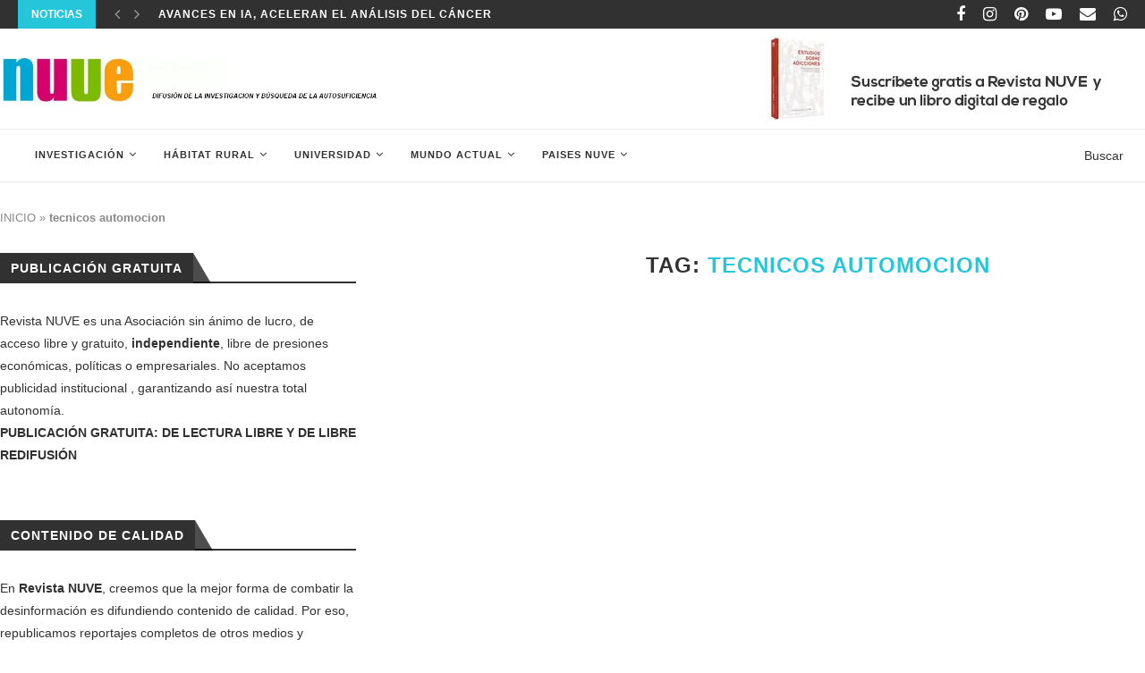

--- FILE ---
content_type: text/html; charset=UTF-8
request_url: https://revistanuve.com/tag/tecnicos-automocion/
body_size: 21160
content:
<!DOCTYPE html>
<html lang="es">
<head>
	<meta charset="UTF-8">
	<meta http-equiv="X-UA-Compatible" content="IE=edge">
	<meta name="viewport" content="width=device-width, initial-scale=1">
	<link rel="profile" href="http://gmpg.org/xfn/11" />
			<link rel="shortcut icon" href="https://revistanuve.com/wp-content/uploads/2022/03/favicon-nuve.png" type="image/x-icon" />
		<link rel="apple-touch-icon" sizes="180x180" href="https://revistanuve.com/wp-content/uploads/2022/03/favicon-nuve.png">
		<link rel="alternate" type="application/rss+xml" title="Revista NUVE RSS Feed" href="https://revistanuve.com/feed/" />
	<link rel="alternate" type="application/atom+xml" title="Revista NUVE Atom Feed" href="https://revistanuve.com/feed/atom/" />
	<link rel="pingback" href="https://revistanuve.com/xmlrpc.php" />
	<!--[if lt IE 9]>
	<script src="https://revistanuve.com/wp-content/themes/soledad/js/html5.js"></script>
	<![endif]-->
	<meta name='robots' content='noindex, follow' />
<!-- Jetpack Site Verification Tags -->
<meta name="google-site-verification" content="VWNukydMFZbK1Ze3V2bwfscuIxLRcMBG4NHTkUaargo" />

	<!-- This site is optimized with the Yoast SEO Premium plugin v21.6 (Yoast SEO v26.7) - https://yoast.com/wordpress/plugins/seo/ -->
	<title>tecnicos automocion Archivos - Revista NUVE</title>
	<meta property="og:locale" content="es_ES" />
	<meta property="og:type" content="article" />
	<meta property="og:title" content="tecnicos automocion archivos" />
	<meta property="og:url" content="https://revistanuve.com/tag/tecnicos-automocion/" />
	<meta property="og:site_name" content="Revista NUVE" />
	<meta name="twitter:card" content="summary_large_image" />
	<meta name="twitter:site" content="@RevistaNUVE" />
	<script type="application/ld+json" class="yoast-schema-graph">{"@context":"https://schema.org","@graph":[{"@type":"CollectionPage","@id":"https://revistanuve.com/tag/tecnicos-automocion/","url":"https://revistanuve.com/tag/tecnicos-automocion/","name":"tecnicos automocion Archivos - Revista NUVE","isPartOf":{"@id":"https://revistanuve.com/#website"},"breadcrumb":{"@id":"https://revistanuve.com/tag/tecnicos-automocion/#breadcrumb"},"inLanguage":"es"},{"@type":"BreadcrumbList","@id":"https://revistanuve.com/tag/tecnicos-automocion/#breadcrumb","itemListElement":[{"@type":"ListItem","position":1,"name":"INICIO","item":"https://revistanuve.com/"},{"@type":"ListItem","position":2,"name":"tecnicos automocion"}]},{"@type":"WebSite","@id":"https://revistanuve.com/#website","url":"https://revistanuve.com/","name":"Revista NUVE","description":"Revista de educación e investigación internacional","publisher":{"@id":"https://revistanuve.com/#organization"},"potentialAction":[{"@type":"SearchAction","target":{"@type":"EntryPoint","urlTemplate":"https://revistanuve.com/?s={search_term_string}"},"query-input":{"@type":"PropertyValueSpecification","valueRequired":true,"valueName":"search_term_string"}}],"inLanguage":"es"},{"@type":"Organization","@id":"https://revistanuve.com/#organization","name":"Revista NUVE","url":"https://revistanuve.com/","logo":{"@type":"ImageObject","inLanguage":"es","@id":"https://revistanuve.com/#/schema/logo/image/","url":"https://revistanuve.com/wp-content/uploads/2022/06/REVISTA-NUVE-Promocion-investigacion-2020-SIN-FONDO.jpg","contentUrl":"https://revistanuve.com/wp-content/uploads/2022/06/REVISTA-NUVE-Promocion-investigacion-2020-SIN-FONDO.jpg","width":2400,"height":1500,"caption":"Revista NUVE"},"image":{"@id":"https://revistanuve.com/#/schema/logo/image/"},"sameAs":["https://www.facebook.com/revistanuve","https://x.com/RevistaNUVE","http://instagram.com/revistanuve","https://www.linkedin.com/company/revista-nuve","https://es.pinterest.com/revistanuve/","https://www.youtube.com/channel/UCb4yLfHF-Ow-AmPWY4bObNg"]}]}</script>
	<!-- / Yoast SEO Premium plugin. -->


<link rel='dns-prefetch' href='//secure.gravatar.com' />
<link rel='dns-prefetch' href='//stats.wp.com' />
<link rel='dns-prefetch' href='//fonts.googleapis.com' />
<link rel='dns-prefetch' href='//v0.wordpress.com' />
<link rel='dns-prefetch' href='//widgets.wp.com' />
<link rel='dns-prefetch' href='//s0.wp.com' />
<link rel='dns-prefetch' href='//0.gravatar.com' />
<link rel='dns-prefetch' href='//1.gravatar.com' />
<link rel='dns-prefetch' href='//2.gravatar.com' />
<link rel="alternate" type="application/rss+xml" title="Revista NUVE &raquo; Feed" href="https://revistanuve.com/feed/" />
<link rel="alternate" type="application/rss+xml" title="Revista NUVE &raquo; Feed de los comentarios" href="https://revistanuve.com/comments/feed/" />
<link rel="alternate" type="application/rss+xml" title="Revista NUVE &raquo; Etiqueta tecnicos automocion del feed" href="https://revistanuve.com/tag/tecnicos-automocion/feed/" />
<style id='wp-img-auto-sizes-contain-inline-css' type='text/css'>
img:is([sizes=auto i],[sizes^="auto," i]){contain-intrinsic-size:3000px 1500px}
/*# sourceURL=wp-img-auto-sizes-contain-inline-css */
</style>
<style id='wp-emoji-styles-inline-css' type='text/css'>

	img.wp-smiley, img.emoji {
		display: inline !important;
		border: none !important;
		box-shadow: none !important;
		height: 1em !important;
		width: 1em !important;
		margin: 0 0.07em !important;
		vertical-align: -0.1em !important;
		background: none !important;
		padding: 0 !important;
	}
/*# sourceURL=wp-emoji-styles-inline-css */
</style>
<style id='wp-block-library-inline-css' type='text/css'>
:root{--wp-block-synced-color:#7a00df;--wp-block-synced-color--rgb:122,0,223;--wp-bound-block-color:var(--wp-block-synced-color);--wp-editor-canvas-background:#ddd;--wp-admin-theme-color:#007cba;--wp-admin-theme-color--rgb:0,124,186;--wp-admin-theme-color-darker-10:#006ba1;--wp-admin-theme-color-darker-10--rgb:0,107,160.5;--wp-admin-theme-color-darker-20:#005a87;--wp-admin-theme-color-darker-20--rgb:0,90,135;--wp-admin-border-width-focus:2px}@media (min-resolution:192dpi){:root{--wp-admin-border-width-focus:1.5px}}.wp-element-button{cursor:pointer}:root .has-very-light-gray-background-color{background-color:#eee}:root .has-very-dark-gray-background-color{background-color:#313131}:root .has-very-light-gray-color{color:#eee}:root .has-very-dark-gray-color{color:#313131}:root .has-vivid-green-cyan-to-vivid-cyan-blue-gradient-background{background:linear-gradient(135deg,#00d084,#0693e3)}:root .has-purple-crush-gradient-background{background:linear-gradient(135deg,#34e2e4,#4721fb 50%,#ab1dfe)}:root .has-hazy-dawn-gradient-background{background:linear-gradient(135deg,#faaca8,#dad0ec)}:root .has-subdued-olive-gradient-background{background:linear-gradient(135deg,#fafae1,#67a671)}:root .has-atomic-cream-gradient-background{background:linear-gradient(135deg,#fdd79a,#004a59)}:root .has-nightshade-gradient-background{background:linear-gradient(135deg,#330968,#31cdcf)}:root .has-midnight-gradient-background{background:linear-gradient(135deg,#020381,#2874fc)}:root{--wp--preset--font-size--normal:16px;--wp--preset--font-size--huge:42px}.has-regular-font-size{font-size:1em}.has-larger-font-size{font-size:2.625em}.has-normal-font-size{font-size:var(--wp--preset--font-size--normal)}.has-huge-font-size{font-size:var(--wp--preset--font-size--huge)}.has-text-align-center{text-align:center}.has-text-align-left{text-align:left}.has-text-align-right{text-align:right}.has-fit-text{white-space:nowrap!important}#end-resizable-editor-section{display:none}.aligncenter{clear:both}.items-justified-left{justify-content:flex-start}.items-justified-center{justify-content:center}.items-justified-right{justify-content:flex-end}.items-justified-space-between{justify-content:space-between}.screen-reader-text{border:0;clip-path:inset(50%);height:1px;margin:-1px;overflow:hidden;padding:0;position:absolute;width:1px;word-wrap:normal!important}.screen-reader-text:focus{background-color:#ddd;clip-path:none;color:#444;display:block;font-size:1em;height:auto;left:5px;line-height:normal;padding:15px 23px 14px;text-decoration:none;top:5px;width:auto;z-index:100000}html :where(.has-border-color){border-style:solid}html :where([style*=border-top-color]){border-top-style:solid}html :where([style*=border-right-color]){border-right-style:solid}html :where([style*=border-bottom-color]){border-bottom-style:solid}html :where([style*=border-left-color]){border-left-style:solid}html :where([style*=border-width]){border-style:solid}html :where([style*=border-top-width]){border-top-style:solid}html :where([style*=border-right-width]){border-right-style:solid}html :where([style*=border-bottom-width]){border-bottom-style:solid}html :where([style*=border-left-width]){border-left-style:solid}html :where(img[class*=wp-image-]){height:auto;max-width:100%}:where(figure){margin:0 0 1em}html :where(.is-position-sticky){--wp-admin--admin-bar--position-offset:var(--wp-admin--admin-bar--height,0px)}@media screen and (max-width:600px){html :where(.is-position-sticky){--wp-admin--admin-bar--position-offset:0px}}

/*# sourceURL=wp-block-library-inline-css */
</style><style id='wp-block-paragraph-inline-css' type='text/css'>
.is-small-text{font-size:.875em}.is-regular-text{font-size:1em}.is-large-text{font-size:2.25em}.is-larger-text{font-size:3em}.has-drop-cap:not(:focus):first-letter{float:left;font-size:8.4em;font-style:normal;font-weight:100;line-height:.68;margin:.05em .1em 0 0;text-transform:uppercase}body.rtl .has-drop-cap:not(:focus):first-letter{float:none;margin-left:.1em}p.has-drop-cap.has-background{overflow:hidden}:root :where(p.has-background){padding:1.25em 2.375em}:where(p.has-text-color:not(.has-link-color)) a{color:inherit}p.has-text-align-left[style*="writing-mode:vertical-lr"],p.has-text-align-right[style*="writing-mode:vertical-rl"]{rotate:180deg}
/*# sourceURL=https://revistanuve.com/wp-includes/blocks/paragraph/style.min.css */
</style>
<style id='global-styles-inline-css' type='text/css'>
:root{--wp--preset--aspect-ratio--square: 1;--wp--preset--aspect-ratio--4-3: 4/3;--wp--preset--aspect-ratio--3-4: 3/4;--wp--preset--aspect-ratio--3-2: 3/2;--wp--preset--aspect-ratio--2-3: 2/3;--wp--preset--aspect-ratio--16-9: 16/9;--wp--preset--aspect-ratio--9-16: 9/16;--wp--preset--color--black: #000000;--wp--preset--color--cyan-bluish-gray: #abb8c3;--wp--preset--color--white: #ffffff;--wp--preset--color--pale-pink: #f78da7;--wp--preset--color--vivid-red: #cf2e2e;--wp--preset--color--luminous-vivid-orange: #ff6900;--wp--preset--color--luminous-vivid-amber: #fcb900;--wp--preset--color--light-green-cyan: #7bdcb5;--wp--preset--color--vivid-green-cyan: #00d084;--wp--preset--color--pale-cyan-blue: #8ed1fc;--wp--preset--color--vivid-cyan-blue: #0693e3;--wp--preset--color--vivid-purple: #9b51e0;--wp--preset--gradient--vivid-cyan-blue-to-vivid-purple: linear-gradient(135deg,rgb(6,147,227) 0%,rgb(155,81,224) 100%);--wp--preset--gradient--light-green-cyan-to-vivid-green-cyan: linear-gradient(135deg,rgb(122,220,180) 0%,rgb(0,208,130) 100%);--wp--preset--gradient--luminous-vivid-amber-to-luminous-vivid-orange: linear-gradient(135deg,rgb(252,185,0) 0%,rgb(255,105,0) 100%);--wp--preset--gradient--luminous-vivid-orange-to-vivid-red: linear-gradient(135deg,rgb(255,105,0) 0%,rgb(207,46,46) 100%);--wp--preset--gradient--very-light-gray-to-cyan-bluish-gray: linear-gradient(135deg,rgb(238,238,238) 0%,rgb(169,184,195) 100%);--wp--preset--gradient--cool-to-warm-spectrum: linear-gradient(135deg,rgb(74,234,220) 0%,rgb(151,120,209) 20%,rgb(207,42,186) 40%,rgb(238,44,130) 60%,rgb(251,105,98) 80%,rgb(254,248,76) 100%);--wp--preset--gradient--blush-light-purple: linear-gradient(135deg,rgb(255,206,236) 0%,rgb(152,150,240) 100%);--wp--preset--gradient--blush-bordeaux: linear-gradient(135deg,rgb(254,205,165) 0%,rgb(254,45,45) 50%,rgb(107,0,62) 100%);--wp--preset--gradient--luminous-dusk: linear-gradient(135deg,rgb(255,203,112) 0%,rgb(199,81,192) 50%,rgb(65,88,208) 100%);--wp--preset--gradient--pale-ocean: linear-gradient(135deg,rgb(255,245,203) 0%,rgb(182,227,212) 50%,rgb(51,167,181) 100%);--wp--preset--gradient--electric-grass: linear-gradient(135deg,rgb(202,248,128) 0%,rgb(113,206,126) 100%);--wp--preset--gradient--midnight: linear-gradient(135deg,rgb(2,3,129) 0%,rgb(40,116,252) 100%);--wp--preset--font-size--small: 12px;--wp--preset--font-size--medium: 20px;--wp--preset--font-size--large: 32px;--wp--preset--font-size--x-large: 42px;--wp--preset--font-size--normal: 14px;--wp--preset--font-size--huge: 42px;--wp--preset--spacing--20: 0.44rem;--wp--preset--spacing--30: 0.67rem;--wp--preset--spacing--40: 1rem;--wp--preset--spacing--50: 1.5rem;--wp--preset--spacing--60: 2.25rem;--wp--preset--spacing--70: 3.38rem;--wp--preset--spacing--80: 5.06rem;--wp--preset--shadow--natural: 6px 6px 9px rgba(0, 0, 0, 0.2);--wp--preset--shadow--deep: 12px 12px 50px rgba(0, 0, 0, 0.4);--wp--preset--shadow--sharp: 6px 6px 0px rgba(0, 0, 0, 0.2);--wp--preset--shadow--outlined: 6px 6px 0px -3px rgb(255, 255, 255), 6px 6px rgb(0, 0, 0);--wp--preset--shadow--crisp: 6px 6px 0px rgb(0, 0, 0);}:where(.is-layout-flex){gap: 0.5em;}:where(.is-layout-grid){gap: 0.5em;}body .is-layout-flex{display: flex;}.is-layout-flex{flex-wrap: wrap;align-items: center;}.is-layout-flex > :is(*, div){margin: 0;}body .is-layout-grid{display: grid;}.is-layout-grid > :is(*, div){margin: 0;}:where(.wp-block-columns.is-layout-flex){gap: 2em;}:where(.wp-block-columns.is-layout-grid){gap: 2em;}:where(.wp-block-post-template.is-layout-flex){gap: 1.25em;}:where(.wp-block-post-template.is-layout-grid){gap: 1.25em;}.has-black-color{color: var(--wp--preset--color--black) !important;}.has-cyan-bluish-gray-color{color: var(--wp--preset--color--cyan-bluish-gray) !important;}.has-white-color{color: var(--wp--preset--color--white) !important;}.has-pale-pink-color{color: var(--wp--preset--color--pale-pink) !important;}.has-vivid-red-color{color: var(--wp--preset--color--vivid-red) !important;}.has-luminous-vivid-orange-color{color: var(--wp--preset--color--luminous-vivid-orange) !important;}.has-luminous-vivid-amber-color{color: var(--wp--preset--color--luminous-vivid-amber) !important;}.has-light-green-cyan-color{color: var(--wp--preset--color--light-green-cyan) !important;}.has-vivid-green-cyan-color{color: var(--wp--preset--color--vivid-green-cyan) !important;}.has-pale-cyan-blue-color{color: var(--wp--preset--color--pale-cyan-blue) !important;}.has-vivid-cyan-blue-color{color: var(--wp--preset--color--vivid-cyan-blue) !important;}.has-vivid-purple-color{color: var(--wp--preset--color--vivid-purple) !important;}.has-black-background-color{background-color: var(--wp--preset--color--black) !important;}.has-cyan-bluish-gray-background-color{background-color: var(--wp--preset--color--cyan-bluish-gray) !important;}.has-white-background-color{background-color: var(--wp--preset--color--white) !important;}.has-pale-pink-background-color{background-color: var(--wp--preset--color--pale-pink) !important;}.has-vivid-red-background-color{background-color: var(--wp--preset--color--vivid-red) !important;}.has-luminous-vivid-orange-background-color{background-color: var(--wp--preset--color--luminous-vivid-orange) !important;}.has-luminous-vivid-amber-background-color{background-color: var(--wp--preset--color--luminous-vivid-amber) !important;}.has-light-green-cyan-background-color{background-color: var(--wp--preset--color--light-green-cyan) !important;}.has-vivid-green-cyan-background-color{background-color: var(--wp--preset--color--vivid-green-cyan) !important;}.has-pale-cyan-blue-background-color{background-color: var(--wp--preset--color--pale-cyan-blue) !important;}.has-vivid-cyan-blue-background-color{background-color: var(--wp--preset--color--vivid-cyan-blue) !important;}.has-vivid-purple-background-color{background-color: var(--wp--preset--color--vivid-purple) !important;}.has-black-border-color{border-color: var(--wp--preset--color--black) !important;}.has-cyan-bluish-gray-border-color{border-color: var(--wp--preset--color--cyan-bluish-gray) !important;}.has-white-border-color{border-color: var(--wp--preset--color--white) !important;}.has-pale-pink-border-color{border-color: var(--wp--preset--color--pale-pink) !important;}.has-vivid-red-border-color{border-color: var(--wp--preset--color--vivid-red) !important;}.has-luminous-vivid-orange-border-color{border-color: var(--wp--preset--color--luminous-vivid-orange) !important;}.has-luminous-vivid-amber-border-color{border-color: var(--wp--preset--color--luminous-vivid-amber) !important;}.has-light-green-cyan-border-color{border-color: var(--wp--preset--color--light-green-cyan) !important;}.has-vivid-green-cyan-border-color{border-color: var(--wp--preset--color--vivid-green-cyan) !important;}.has-pale-cyan-blue-border-color{border-color: var(--wp--preset--color--pale-cyan-blue) !important;}.has-vivid-cyan-blue-border-color{border-color: var(--wp--preset--color--vivid-cyan-blue) !important;}.has-vivid-purple-border-color{border-color: var(--wp--preset--color--vivid-purple) !important;}.has-vivid-cyan-blue-to-vivid-purple-gradient-background{background: var(--wp--preset--gradient--vivid-cyan-blue-to-vivid-purple) !important;}.has-light-green-cyan-to-vivid-green-cyan-gradient-background{background: var(--wp--preset--gradient--light-green-cyan-to-vivid-green-cyan) !important;}.has-luminous-vivid-amber-to-luminous-vivid-orange-gradient-background{background: var(--wp--preset--gradient--luminous-vivid-amber-to-luminous-vivid-orange) !important;}.has-luminous-vivid-orange-to-vivid-red-gradient-background{background: var(--wp--preset--gradient--luminous-vivid-orange-to-vivid-red) !important;}.has-very-light-gray-to-cyan-bluish-gray-gradient-background{background: var(--wp--preset--gradient--very-light-gray-to-cyan-bluish-gray) !important;}.has-cool-to-warm-spectrum-gradient-background{background: var(--wp--preset--gradient--cool-to-warm-spectrum) !important;}.has-blush-light-purple-gradient-background{background: var(--wp--preset--gradient--blush-light-purple) !important;}.has-blush-bordeaux-gradient-background{background: var(--wp--preset--gradient--blush-bordeaux) !important;}.has-luminous-dusk-gradient-background{background: var(--wp--preset--gradient--luminous-dusk) !important;}.has-pale-ocean-gradient-background{background: var(--wp--preset--gradient--pale-ocean) !important;}.has-electric-grass-gradient-background{background: var(--wp--preset--gradient--electric-grass) !important;}.has-midnight-gradient-background{background: var(--wp--preset--gradient--midnight) !important;}.has-small-font-size{font-size: var(--wp--preset--font-size--small) !important;}.has-medium-font-size{font-size: var(--wp--preset--font-size--medium) !important;}.has-large-font-size{font-size: var(--wp--preset--font-size--large) !important;}.has-x-large-font-size{font-size: var(--wp--preset--font-size--x-large) !important;}
/*# sourceURL=global-styles-inline-css */
</style>

<style id='classic-theme-styles-inline-css' type='text/css'>
/*! This file is auto-generated */
.wp-block-button__link{color:#fff;background-color:#32373c;border-radius:9999px;box-shadow:none;text-decoration:none;padding:calc(.667em + 2px) calc(1.333em + 2px);font-size:1.125em}.wp-block-file__button{background:#32373c;color:#fff;text-decoration:none}
/*# sourceURL=/wp-includes/css/classic-themes.min.css */
</style>
<link rel='stylesheet' id='penci-fonts-css' href='//fonts.googleapis.com/css?family=PT+Serif%3A300%2C300italic%2C400%2C400italic%2C500%2C500italic%2C700%2C700italic%2C800%2C800italic%7CPlayfair+Display+SC%3A300%2C300italic%2C400%2C400italic%2C500%2C500italic%2C700%2C700italic%2C800%2C800italic%7CMontserrat%3A300%2C300italic%2C400%2C400italic%2C500%2C500italic%2C700%2C700italic%2C800%2C800italic%7CVerdana%3A300%2C300italic%2C400%2C400italic%2C500%2C500italic%2C700%2C700italic%2C800%2C800italic%26subset%3Dlatin%2Ccyrillic%2Ccyrillic-ext%2Cgreek%2Cgreek-ext%2Clatin-ext&#038;display=swap&#038;ver=1.0' type='text/css' media='all' />
<link rel='stylesheet' id='penci-main-style-css' href='https://revistanuve.com/wp-content/themes/soledad/main.min.css?ver=7.6.1' type='text/css' media='all' />
<link rel='stylesheet' id='penci-font-awesomeold-css' href='https://revistanuve.com/wp-content/themes/soledad/css/font-awesome.4.7.0.min.css?ver=4.7.0' type='text/css' media='all' />
<link rel='stylesheet' id='penci-font-iconmoon-css' href='https://revistanuve.com/wp-content/themes/soledad/css/iconmoon.css?ver=1.0' type='text/css' media='all' />
<link rel='stylesheet' id='penci-font-iweather-css' href='https://revistanuve.com/wp-content/themes/soledad/css/weather-icon.css?ver=2.0' type='text/css' media='all' />
<link rel='stylesheet' id='penci_style-css' href='https://revistanuve.com/wp-content/themes/soledad/style.css?ver=7.6.1' type='text/css' media='all' />
<link rel='stylesheet' id='jetpack_likes-css' href='https://revistanuve.com/wp-content/plugins/jetpack/modules/likes/style.css?ver=15.4' type='text/css' media='all' />
<link rel='stylesheet' id='newsletter-css' href='https://revistanuve.com/wp-content/plugins/newsletter/style.css?ver=9.1.0' type='text/css' media='all' />
<script type="text/javascript" src="https://revistanuve.com/wp-includes/js/jquery/jquery.min.js?ver=3.7.1" id="jquery-core-js"></script>
<script type="text/javascript" src="https://revistanuve.com/wp-includes/js/jquery/jquery-migrate.min.js?ver=3.4.1" id="jquery-migrate-js"></script>
<script></script><link rel="https://api.w.org/" href="https://revistanuve.com/wp-json/" /><link rel="alternate" title="JSON" type="application/json" href="https://revistanuve.com/wp-json/wp/v2/tags/1371" /><link rel="EditURI" type="application/rsd+xml" title="RSD" href="https://revistanuve.com/xmlrpc.php?rsd" />
<!-- Google tag (gtag.js) -->
<script async src="https://www.googletagmanager.com/gtag/js?id=G-2CF7MR66EB"></script>
<script>
  window.dataLayer = window.dataLayer || [];
  function gtag(){dataLayer.push(arguments);}
  gtag('js', new Date());

  gtag('config', 'G-2CF7MR66EB');
</script><script type="text/javascript">
(function(url){
	if(/(?:Chrome\/26\.0\.1410\.63 Safari\/537\.31|WordfenceTestMonBot)/.test(navigator.userAgent)){ return; }
	var addEvent = function(evt, handler) {
		if (window.addEventListener) {
			document.addEventListener(evt, handler, false);
		} else if (window.attachEvent) {
			document.attachEvent('on' + evt, handler);
		}
	};
	var removeEvent = function(evt, handler) {
		if (window.removeEventListener) {
			document.removeEventListener(evt, handler, false);
		} else if (window.detachEvent) {
			document.detachEvent('on' + evt, handler);
		}
	};
	var evts = 'contextmenu dblclick drag dragend dragenter dragleave dragover dragstart drop keydown keypress keyup mousedown mousemove mouseout mouseover mouseup mousewheel scroll'.split(' ');
	var logHuman = function() {
		if (window.wfLogHumanRan) { return; }
		window.wfLogHumanRan = true;
		var wfscr = document.createElement('script');
		wfscr.type = 'text/javascript';
		wfscr.async = true;
		wfscr.src = url + '&r=' + Math.random();
		(document.getElementsByTagName('head')[0]||document.getElementsByTagName('body')[0]).appendChild(wfscr);
		for (var i = 0; i < evts.length; i++) {
			removeEvent(evts[i], logHuman);
		}
	};
	for (var i = 0; i < evts.length; i++) {
		addEvent(evts[i], logHuman);
	}
})('//revistanuve.com/?wordfence_lh=1&hid=A0E225CD6A2F80F6EA69BFF8F8D364A8');
</script>	<style>img#wpstats{display:none}</style>
		<style id="penci-custom-style" type="text/css">.penci-megamenu .penci-image-holder:before{ padding-top: 135.4%; } #main .bbp-login-form .bbp-submit-wrapper button[type="submit"], h1, h2, h3, h4, h5, h6, h2.penci-heading-video, #navigation .menu li a, .penci-photo-2-effect figcaption h2, .headline-title, a.penci-topbar-post-title, #sidebar-nav .menu li a, .penci-slider .pencislider-container .pencislider-content .pencislider-title, .penci-slider .pencislider-container .pencislider-content .pencislider-button, .author-quote span, .penci-more-link a.more-link, .penci-post-share-box .dt-share, .post-share a .dt-share, .author-content h5, .post-pagination h5, .post-box-title, .penci-countdown .countdown-amount, .penci-countdown .countdown-period, .penci-pagination a, .penci-pagination .disable-url, ul.footer-socials li a span, .penci-button,.widget input[type="submit"],.penci-user-logged-in .penci-user-action-links a, .widget button[type="submit"], .penci-sidebar-content .widget-title, #respond h3.comment-reply-title span, .widget-social.show-text a span, .footer-widget-wrapper .widget .widget-title,.penci-user-logged-in .penci-user-action-links a, .container.penci-breadcrumb span, .container.penci-breadcrumb span a, .penci-container-inside.penci-breadcrumb span, .penci-container-inside.penci-breadcrumb span a, .container.penci-breadcrumb span, .container.penci-breadcrumb span a, .error-404 .go-back-home a, .post-entry .penci-portfolio-filter ul li a, .penci-portfolio-filter ul li a, .portfolio-overlay-content .portfolio-short .portfolio-title a, .home-featured-cat-content .magcat-detail h3 a, .post-entry blockquote cite, .post-entry blockquote .author, .tags-share-box.hide-tags.page-share .share-title, .widget ul.side-newsfeed li .side-item .side-item-text h4 a, .thecomment .comment-text span.author, .thecomment .comment-text span.author a, .post-comments span.reply a, #respond h3, #respond label, .wpcf7 label, #respond #submit, div.wpforms-container .wpforms-form.wpforms-form .wpforms-field-label,div.wpforms-container .wpforms-form.wpforms-form input[type=submit], div.wpforms-container .wpforms-form.wpforms-form button[type=submit], div.wpforms-container .wpforms-form.wpforms-form .wpforms-page-button, .wpcf7 input[type="submit"], .widget_wysija input[type="submit"], .archive-box span, .archive-box h1, .gallery .gallery-caption, .contact-form input[type=submit], ul.penci-topbar-menu > li a, div.penci-topbar-menu > ul > li a, .featured-style-29 .penci-featured-slider-button a, .pencislider-container .pencislider-content .pencislider-title, .pencislider-container .pencislider-content .pencislider-button, ul.homepage-featured-boxes .penci-fea-in.boxes-style-3 h4 span span, .pencislider-container .pencislider-content .pencislider-button, .woocommerce div.product .woocommerce-tabs .panel #respond .comment-reply-title, .penci-recipe-index-wrap .penci-index-more-link a, .penci-menu-hbg .menu li a, #sidebar-nav .menu li a, .penci-readmore-btn.penci-btn-make-button a, .bos_searchbox_widget_class #flexi_searchbox h1, .bos_searchbox_widget_class #flexi_searchbox h2, .bos_searchbox_widget_class #flexi_searchbox h3, .bos_searchbox_widget_class #flexi_searchbox h4, .bos_searchbox_widget_class #flexi_searchbox #b_searchboxInc .b_submitButton_wrapper .b_submitButton:hover, .bos_searchbox_widget_class #flexi_searchbox #b_searchboxInc .b_submitButton_wrapper .b_submitButton, .penci-featured-cat-seemore.penci-btn-make-button a, .penci-menu-hbg-inner .penci-hbg_sitetitle { font-family: Verdana, Geneva, sans-serif; } .featured-style-29 .penci-featured-slider-button a, #bbpress-forums #bbp-search-form .button{ font-weight: bold; } #main #bbpress-forums .bbp-login-form fieldset.bbp-form select, #main #bbpress-forums .bbp-login-form .bbp-form input[type="password"], #main #bbpress-forums .bbp-login-form .bbp-form input[type="text"], body, textarea, #respond textarea, .widget input[type="text"], .widget input[type="email"], .widget input[type="date"], .widget input[type="number"], .wpcf7 textarea, .mc4wp-form input, #respond input, div.wpforms-container .wpforms-form.wpforms-form input[type=date], div.wpforms-container .wpforms-form.wpforms-form input[type=datetime], div.wpforms-container .wpforms-form.wpforms-form input[type=datetime-local], div.wpforms-container .wpforms-form.wpforms-form input[type=email], div.wpforms-container .wpforms-form.wpforms-form input[type=month], div.wpforms-container .wpforms-form.wpforms-form input[type=number], div.wpforms-container .wpforms-form.wpforms-form input[type=password], div.wpforms-container .wpforms-form.wpforms-form input[type=range], div.wpforms-container .wpforms-form.wpforms-form input[type=search], div.wpforms-container .wpforms-form.wpforms-form input[type=tel], div.wpforms-container .wpforms-form.wpforms-form input[type=text], div.wpforms-container .wpforms-form.wpforms-form input[type=time], div.wpforms-container .wpforms-form.wpforms-form input[type=url], div.wpforms-container .wpforms-form.wpforms-form input[type=week], div.wpforms-container .wpforms-form.wpforms-form select, div.wpforms-container .wpforms-form.wpforms-form textarea, .wpcf7 input, #searchform input.search-input, ul.homepage-featured-boxes .penci-fea-in h4, .widget.widget_categories ul li span.category-item-count, .about-widget .about-me-heading, .widget ul.side-newsfeed li .side-item .side-item-text .side-item-meta { font-weight: normal;font-family: Verdana, Geneva, sans-serif; } p { line-height: 1.8; } #navigation .menu li a, .penci-menu-hbg .menu li a, #sidebar-nav .menu li a { font-family: Verdana, Geneva, sans-serif; font-weight: normal; } .penci-hide-tagupdated{ display: none !important; } h1, h2, h3, h4, h5, h6, #sidebar-nav .menu li a, #navigation .menu li a, a.penci-topbar-post-title, .penci-slider .pencislider-container .pencislider-content .pencislider-title, .penci-slider .pencislider-container .pencislider-content .pencislider-button, .headline-title, .author-quote span, .penci-more-link a.more-link, .author-content h5, .post-pagination h5, .post-box-title, .penci-countdown .countdown-amount, .penci-countdown .countdown-period, .penci-pagination a, .penci-pagination .disable-url, ul.footer-socials li a span, .penci-sidebar-content .widget-title, #respond h3.comment-reply-title span, .widget-social.show-text a span, .footer-widget-wrapper .widget .widget-title, .error-404 .go-back-home a, .home-featured-cat-content .magcat-detail h3 a, .post-entry blockquote cite, .pencislider-container .pencislider-content .pencislider-title, .pencislider-container .pencislider-content .pencislider-button, .post-entry blockquote .author, .tags-share-box.hide-tags.page-share .share-title, .widget ul.side-newsfeed li .side-item .side-item-text h4 a, .thecomment .comment-text span.author, .thecomment .comment-text span.author a, #respond h3, #respond label, .wpcf7 label, div.wpforms-container .wpforms-form.wpforms-form .wpforms-field-label,div.wpforms-container .wpforms-form.wpforms-form input[type=submit], div.wpforms-container .wpforms-form.wpforms-form button[type=submit], div.wpforms-container .wpforms-form.wpforms-form .wpforms-page-button, #respond #submit, .wpcf7 input[type="submit"], .widget_wysija input[type="submit"], .archive-box span, .archive-box h1, .gallery .gallery-caption, .widget input[type="submit"],.penci-button, #main .bbp-login-form .bbp-submit-wrapper button[type="submit"], .widget button[type="submit"], .contact-form input[type=submit], ul.penci-topbar-menu > li a, div.penci-topbar-menu > ul > li a, .penci-recipe-index-wrap .penci-index-more-link a, #bbpress-forums #bbp-search-form .button, .penci-menu-hbg .menu li a, #sidebar-nav .menu li a, .penci-readmore-btn.penci-btn-make-button a, .penci-featured-cat-seemore.penci-btn-make-button a, .penci-menu-hbg-inner .penci-hbg_sitetitle { font-weight: 600; } .featured-area .penci-image-holder, .featured-area .penci-slider4-overlay, .featured-area .penci-slide-overlay .overlay-link, .featured-style-29 .featured-slider-overlay, .penci-slider38-overlay{ border-radius: ; -webkit-border-radius: ; } .penci-featured-content-right:before{ border-top-right-radius: ; border-bottom-right-radius: ; } .penci-flat-overlay .penci-slide-overlay .penci-mag-featured-content:before{ border-bottom-left-radius: ; border-bottom-right-radius: ; } .container-single .post-image{ border-radius: ; -webkit-border-radius: ; } .penci-mega-thumbnail .penci-image-holder{ border-radius: 0; -webkit-border-radius: 0; } #header .inner-header .container { padding:1px 0; } .penci-page-container-smaller { max-width:950px; } .penci-menuhbg-toggle:hover .lines-button:after, .penci-menuhbg-toggle:hover .penci-lines:before, .penci-menuhbg-toggle:hover .penci-lines:after,.tags-share-box.tags-share-box-s2 .post-share-plike,.penci-video_playlist .penci-playlist-title,.pencisc-column-2.penci-video_playlist .penci-video-nav .playlist-panel-item, .pencisc-column-1.penci-video_playlist .penci-video-nav .playlist-panel-item,.penci-video_playlist .penci-custom-scroll::-webkit-scrollbar-thumb, .pencisc-button, .post-entry .pencisc-button, .penci-dropcap-box, .penci-dropcap-circle{ background: #26c6da; } a, .post-entry .penci-portfolio-filter ul li a:hover, .penci-portfolio-filter ul li a:hover, .penci-portfolio-filter ul li.active a, .post-entry .penci-portfolio-filter ul li.active a, .penci-countdown .countdown-amount, .archive-box h1, .post-entry a, .container.penci-breadcrumb span a:hover, .post-entry blockquote:before, .post-entry blockquote cite, .post-entry blockquote .author, .wpb_text_column blockquote:before, .wpb_text_column blockquote cite, .wpb_text_column blockquote .author, .penci-pagination a:hover, ul.penci-topbar-menu > li a:hover, div.penci-topbar-menu > ul > li a:hover, .penci-recipe-heading a.penci-recipe-print,.penci-review-metas .penci-review-btnbuy, .main-nav-social a:hover, .widget-social .remove-circle a:hover i, .penci-recipe-index .cat > a.penci-cat-name, #bbpress-forums li.bbp-body ul.forum li.bbp-forum-info a:hover, #bbpress-forums li.bbp-body ul.topic li.bbp-topic-title a:hover, #bbpress-forums li.bbp-body ul.forum li.bbp-forum-info .bbp-forum-content a, #bbpress-forums li.bbp-body ul.topic p.bbp-topic-meta a, #bbpress-forums .bbp-breadcrumb a:hover, #bbpress-forums .bbp-forum-freshness a:hover, #bbpress-forums .bbp-topic-freshness a:hover, #buddypress ul.item-list li div.item-title a, #buddypress ul.item-list li h4 a, #buddypress .activity-header a:first-child, #buddypress .comment-meta a:first-child, #buddypress .acomment-meta a:first-child, div.bbp-template-notice a:hover, .penci-menu-hbg .menu li a .indicator:hover, .penci-menu-hbg .menu li a:hover, #sidebar-nav .menu li a:hover, .penci-rlt-popup .rltpopup-meta .rltpopup-title:hover, .penci-video_playlist .penci-video-playlist-item .penci-video-title:hover, .penci_list_shortcode li:before, .penci-dropcap-box-outline, .penci-dropcap-circle-outline, .penci-dropcap-regular, .penci-dropcap-bold{ color: #26c6da; } .penci-home-popular-post ul.slick-dots li button:hover, .penci-home-popular-post ul.slick-dots li.slick-active button, .post-entry blockquote .author span:after, .error-image:after, .error-404 .go-back-home a:after, .penci-header-signup-form, .woocommerce span.onsale, .woocommerce #respond input#submit:hover, .woocommerce a.button:hover, .woocommerce button.button:hover, .woocommerce input.button:hover, .woocommerce nav.woocommerce-pagination ul li span.current, .woocommerce div.product .entry-summary div[itemprop="description"]:before, .woocommerce div.product .entry-summary div[itemprop="description"] blockquote .author span:after, .woocommerce div.product .woocommerce-tabs #tab-description blockquote .author span:after, .woocommerce #respond input#submit.alt:hover, .woocommerce a.button.alt:hover, .woocommerce button.button.alt:hover, .woocommerce input.button.alt:hover, #top-search.shoping-cart-icon > a > span, #penci-demobar .buy-button, #penci-demobar .buy-button:hover, .penci-recipe-heading a.penci-recipe-print:hover,.penci-review-metas .penci-review-btnbuy:hover, .penci-review-process span, .penci-review-score-total, #navigation.menu-style-2 ul.menu ul:before, #navigation.menu-style-2 .menu ul ul:before, .penci-go-to-top-floating, .post-entry.blockquote-style-2 blockquote:before, #bbpress-forums #bbp-search-form .button, #bbpress-forums #bbp-search-form .button:hover, .wrapper-boxed .bbp-pagination-links span.current, #bbpress-forums #bbp_reply_submit:hover, #bbpress-forums #bbp_topic_submit:hover,#main .bbp-login-form .bbp-submit-wrapper button[type="submit"]:hover, #buddypress .dir-search input[type=submit], #buddypress .groups-members-search input[type=submit], #buddypress button:hover, #buddypress a.button:hover, #buddypress a.button:focus, #buddypress input[type=button]:hover, #buddypress input[type=reset]:hover, #buddypress ul.button-nav li a:hover, #buddypress ul.button-nav li.current a, #buddypress div.generic-button a:hover, #buddypress .comment-reply-link:hover, #buddypress input[type=submit]:hover, #buddypress div.pagination .pagination-links .current, #buddypress div.item-list-tabs ul li.selected a, #buddypress div.item-list-tabs ul li.current a, #buddypress div.item-list-tabs ul li a:hover, #buddypress table.notifications thead tr, #buddypress table.notifications-settings thead tr, #buddypress table.profile-settings thead tr, #buddypress table.profile-fields thead tr, #buddypress table.wp-profile-fields thead tr, #buddypress table.messages-notices thead tr, #buddypress table.forum thead tr, #buddypress input[type=submit] { background-color: #26c6da; } .penci-pagination ul.page-numbers li span.current, #comments_pagination span { color: #fff; background: #26c6da; border-color: #26c6da; } .footer-instagram h4.footer-instagram-title > span:before, .woocommerce nav.woocommerce-pagination ul li span.current, .penci-pagination.penci-ajax-more a.penci-ajax-more-button:hover, .penci-recipe-heading a.penci-recipe-print:hover,.penci-review-metas .penci-review-btnbuy:hover, .home-featured-cat-content.style-14 .magcat-padding:before, .wrapper-boxed .bbp-pagination-links span.current, #buddypress .dir-search input[type=submit], #buddypress .groups-members-search input[type=submit], #buddypress button:hover, #buddypress a.button:hover, #buddypress a.button:focus, #buddypress input[type=button]:hover, #buddypress input[type=reset]:hover, #buddypress ul.button-nav li a:hover, #buddypress ul.button-nav li.current a, #buddypress div.generic-button a:hover, #buddypress .comment-reply-link:hover, #buddypress input[type=submit]:hover, #buddypress div.pagination .pagination-links .current, #buddypress input[type=submit], #searchform.penci-hbg-search-form input.search-input:hover, #searchform.penci-hbg-search-form input.search-input:focus, .penci-dropcap-box-outline, .penci-dropcap-circle-outline { border-color: #26c6da; } .woocommerce .woocommerce-error, .woocommerce .woocommerce-info, .woocommerce .woocommerce-message { border-top-color: #26c6da; } .penci-slider ol.penci-control-nav li a.penci-active, .penci-slider ol.penci-control-nav li a:hover, .penci-related-carousel .owl-dot.active span, .penci-owl-carousel-slider .owl-dot.active span{ border-color: #26c6da; background-color: #26c6da; } .woocommerce .woocommerce-message:before, .woocommerce form.checkout table.shop_table .order-total .amount, .woocommerce ul.products li.product .price ins, .woocommerce ul.products li.product .price, .woocommerce div.product p.price ins, .woocommerce div.product span.price ins, .woocommerce div.product p.price, .woocommerce div.product .entry-summary div[itemprop="description"] blockquote:before, .woocommerce div.product .woocommerce-tabs #tab-description blockquote:before, .woocommerce div.product .entry-summary div[itemprop="description"] blockquote cite, .woocommerce div.product .entry-summary div[itemprop="description"] blockquote .author, .woocommerce div.product .woocommerce-tabs #tab-description blockquote cite, .woocommerce div.product .woocommerce-tabs #tab-description blockquote .author, .woocommerce div.product .product_meta > span a:hover, .woocommerce div.product .woocommerce-tabs ul.tabs li.active, .woocommerce ul.cart_list li .amount, .woocommerce ul.product_list_widget li .amount, .woocommerce table.shop_table td.product-name a:hover, .woocommerce table.shop_table td.product-price span, .woocommerce table.shop_table td.product-subtotal span, .woocommerce-cart .cart-collaterals .cart_totals table td .amount, .woocommerce .woocommerce-info:before, .woocommerce div.product span.price, .penci-container-inside.penci-breadcrumb span a:hover { color: #26c6da; } .standard-content .penci-more-link.penci-more-link-button a.more-link, .penci-readmore-btn.penci-btn-make-button a, .penci-featured-cat-seemore.penci-btn-make-button a{ background-color: #26c6da; color: #fff; } .penci-vernav-toggle:before{ border-top-color: #26c6da; color: #fff; } .penci-pagination a, .penci-pagination .disable-url, .penci-pagination ul.page-numbers li span, .penci-pagination ul.page-numbers li a, #comments_pagination span, #comments_pagination a{ font-size: 13px; } .headline-title { background-color: #26c6da; } a.penci-topbar-post-title:hover { color: #26c6da; } ul.penci-topbar-menu > li a:hover, div.penci-topbar-menu > ul > li a:hover { color: #26c6da; } .penci-topbar-social a:hover { color: #26c6da; } .header-header-1.has-bottom-line, .header-header-4.has-bottom-line, .header-header-7.has-bottom-line { border-bottom: none; } #navigation .menu li a:hover, #navigation .menu li.current-menu-item > a, #navigation .menu > li.current_page_item > a, #navigation .menu li:hover > a, #navigation .menu > li.current-menu-ancestor > a, #navigation .menu > li.current-menu-item > a { color: #0d9bdd; } #navigation ul.menu > li > a:before, #navigation .menu > ul > li > a:before { background: #0d9bdd; } #navigation .penci-megamenu .penci-mega-child-categories a.cat-active, #navigation .menu .penci-megamenu .penci-mega-child-categories a:hover, #navigation .menu .penci-megamenu .penci-mega-latest-posts .penci-mega-post a:hover { color: #0d9bdd; } #navigation .penci-megamenu .penci-mega-thumbnail .mega-cat-name { background: #0d9bdd; } .header-social a i, .main-nav-social a { font-size: 14px; } .header-social a svg, .main-nav-social a svg{ width: 14px; } #navigation ul.menu > li > a, #navigation .menu > ul > li > a { font-size: 11px; } #navigation ul.menu ul a, #navigation .menu ul ul a { font-size: 12px; } #navigation .penci-megamenu .post-mega-title a { font-size:14px; } #navigation .penci-megamenu .post-mega-title a { text-transform: none; letter-spacing: 0; } #navigation .menu .sub-menu li a:hover, #navigation .menu .sub-menu li.current-menu-item > a, #navigation .sub-menu li:hover > a { color: #0d9bdd; } #navigation.menu-style-2 ul.menu ul:before, #navigation.menu-style-2 .menu ul ul:before { background-color: #0d9bdd; } .penci-header-signup-form { padding-top: px; padding-bottom: px; } .penci-header-signup-form { background-color: #26c6da; } .header-social a:hover i, .main-nav-social a:hover, .penci-menuhbg-toggle:hover .lines-button:after, .penci-menuhbg-toggle:hover .penci-lines:before, .penci-menuhbg-toggle:hover .penci-lines:after { color: #0d9bdd; } #sidebar-nav .menu li a:hover, .header-social.sidebar-nav-social a:hover i, #sidebar-nav .menu li a .indicator:hover, #sidebar-nav .menu .sub-menu li a .indicator:hover{ color: #0d9bdd; } #sidebar-nav-logo:before{ background-color: #0d9bdd; } .penci-slide-overlay .overlay-link, .penci-slider38-overlay, .penci-flat-overlay .penci-slide-overlay .penci-mag-featured-content:before { opacity: ; } .penci-item-mag:hover .penci-slide-overlay .overlay-link, .featured-style-38 .item:hover .penci-slider38-overlay, .penci-flat-overlay .penci-item-mag:hover .penci-slide-overlay .penci-mag-featured-content:before { opacity: ; } .penci-featured-content .featured-slider-overlay { opacity: ; } .featured-style-29 .featured-slider-overlay { opacity: ; } .penci-more-link a.more-link:hover:before { right: 100%; margin-right: 10px; width: 60px; } .penci-more-link a.more-link:hover:after{ left: 100%; margin-left: 10px; width: 60px; } .standard-post-entry a.more-link:hover, .standard-post-entry a.more-link:hover:before, .standard-post-entry a.more-link:hover:after { opacity: 0.8; } .penci-standard-cat .cat > a.penci-cat-name { color: #26c6da; } .penci-standard-cat .cat:before, .penci-standard-cat .cat:after { background-color: #26c6da; } .standard-content .penci-post-box-meta .penci-post-share-box a:hover, .standard-content .penci-post-box-meta .penci-post-share-box a.liked { color: #26c6da; } .header-standard .post-entry a:hover, .header-standard .author-post span a:hover, .standard-content a, .standard-content .post-entry a, .standard-post-entry a.more-link:hover, .penci-post-box-meta .penci-box-meta a:hover, .standard-content .post-entry blockquote:before, .post-entry blockquote cite, .post-entry blockquote .author, .standard-content-special .author-quote span, .standard-content-special .format-post-box .post-format-icon i, .standard-content-special .format-post-box .dt-special a:hover, .standard-content .penci-more-link a.more-link, .standard-content .penci-post-box-meta .penci-box-meta a:hover { color: #26c6da; } .standard-content .penci-more-link.penci-more-link-button a.more-link{ background-color: #26c6da; color: #fff; } .standard-content-special .author-quote span:before, .standard-content-special .author-quote span:after, .standard-content .post-entry ul li:before, .post-entry blockquote .author span:after, .header-standard:after { background-color: #26c6da; } .penci-more-link a.more-link:before, .penci-more-link a.more-link:after { border-color: #26c6da; } .penci-grid .cat a.penci-cat-name, .penci-masonry .cat a.penci-cat-name { color: #26c6da; } .penci-grid .cat a.penci-cat-name:after, .penci-masonry .cat a.penci-cat-name:after { border-color: #26c6da; } .penci-post-share-box a.liked, .penci-post-share-box a:hover { color: #26c6da; } .overlay-post-box-meta .overlay-share a:hover, .overlay-author a:hover, .penci-grid .standard-content-special .format-post-box .dt-special a:hover, .grid-post-box-meta span a:hover, .grid-post-box-meta span a.comment-link:hover, .penci-grid .standard-content-special .author-quote span, .penci-grid .standard-content-special .format-post-box .post-format-icon i, .grid-mixed .penci-post-box-meta .penci-box-meta a:hover { color: #26c6da; } .penci-grid .standard-content-special .author-quote span:before, .penci-grid .standard-content-special .author-quote span:after, .grid-header-box:after, .list-post .header-list-style:after { background-color: #26c6da; } .penci-grid .post-box-meta span:after, .penci-masonry .post-box-meta span:after { border-color: #26c6da; } .penci-readmore-btn.penci-btn-make-button a{ background-color: #26c6da; color: #fff; } .penci-grid li.typography-style .overlay-typography { opacity: ; } .penci-grid li.typography-style:hover .overlay-typography { opacity: ; } .penci-grid li.typography-style .item .main-typography h2 a:hover { color: #26c6da; } .penci-grid li.typography-style .grid-post-box-meta span a:hover { color: #26c6da; } .overlay-header-box .cat > a.penci-cat-name:hover { color: #26c6da; } .penci-sidebar-content.style-7 .penci-border-arrow .inner-arrow:before, .penci-sidebar-content.style-9 .penci-border-arrow .inner-arrow:before { background-color: #26c6da; } .penci-video_playlist .penci-video-playlist-item .penci-video-title:hover,.widget ul.side-newsfeed li .side-item .side-item-text h4 a:hover, .widget a:hover, .penci-sidebar-content .widget-social a:hover span, .widget-social a:hover span, .penci-tweets-widget-content .icon-tweets, .penci-tweets-widget-content .tweet-intents a, .penci-tweets-widget-content .tweet-intents span:after, .widget-social.remove-circle a:hover i , #wp-calendar tbody td a:hover, .penci-video_playlist .penci-video-playlist-item .penci-video-title:hover{ color: #26c6da; } .widget .tagcloud a:hover, .widget-social a:hover i, .widget input[type="submit"]:hover,.penci-user-logged-in .penci-user-action-links a:hover,.penci-button:hover, .widget button[type="submit"]:hover { color: #fff; background-color: #26c6da; border-color: #26c6da; } .about-widget .about-me-heading:before { border-color: #26c6da; } .penci-tweets-widget-content .tweet-intents-inner:before, .penci-tweets-widget-content .tweet-intents-inner:after, .pencisc-column-1.penci-video_playlist .penci-video-nav .playlist-panel-item, .penci-video_playlist .penci-custom-scroll::-webkit-scrollbar-thumb, .penci-video_playlist .penci-playlist-title { background-color: #26c6da; } .penci-owl-carousel.penci-tweets-slider .owl-dots .owl-dot.active span, .penci-owl-carousel.penci-tweets-slider .owl-dots .owl-dot:hover span { border-color: #26c6da; background-color: #26c6da; } .footer-subscribe .widget .mc4wp-form input[type="submit"]:hover { background-color: #26c6da; } .footer-widget-wrapper .penci-tweets-widget-content .icon-tweets, .footer-widget-wrapper .penci-tweets-widget-content .tweet-intents a, .footer-widget-wrapper .penci-tweets-widget-content .tweet-intents span:after, .footer-widget-wrapper .widget ul.side-newsfeed li .side-item .side-item-text h4 a:hover, .footer-widget-wrapper .widget a:hover, .footer-widget-wrapper .widget-social a:hover span, .footer-widget-wrapper a:hover, .footer-widget-wrapper .widget-social.remove-circle a:hover i { color: #26c6da; } .footer-widget-wrapper .widget .tagcloud a:hover, .footer-widget-wrapper .widget-social a:hover i, .footer-widget-wrapper .mc4wp-form input[type="submit"]:hover, .footer-widget-wrapper .widget input[type="submit"]:hover,.footer-widget-wrapper .penci-user-logged-in .penci-user-action-links a:hover, .footer-widget-wrapper .widget button[type="submit"]:hover { color: #fff; background-color: #26c6da; border-color: #26c6da; } .footer-widget-wrapper .about-widget .about-me-heading:before { border-color: #26c6da; } .footer-widget-wrapper .penci-tweets-widget-content .tweet-intents-inner:before, .footer-widget-wrapper .penci-tweets-widget-content .tweet-intents-inner:after { background-color: #26c6da; } .footer-widget-wrapper .penci-owl-carousel.penci-tweets-slider .owl-dots .owl-dot.active span, .footer-widget-wrapper .penci-owl-carousel.penci-tweets-slider .owl-dots .owl-dot:hover span { border-color: #26c6da; background: #26c6da; } ul.footer-socials li a:hover i { background-color: #26c6da; border-color: #26c6da; } ul.footer-socials li a:hover span { color: #26c6da; } .footer-socials-section { border-color: #212121; } #footer-section { background-color: #111111; } #footer-section .footer-menu li a:hover { color: #26c6da; } .penci-go-to-top-floating { background-color: #26c6da; } #footer-section a { color: #26c6da; } .container-single .penci-standard-cat .cat > a.penci-cat-name { color: #26c6da; } .container-single .penci-standard-cat .cat:before, .container-single .penci-standard-cat .cat:after { background-color: #26c6da; } .container-single .single-post-title { text-transform: none; letter-spacing: 1px; } @media only screen and (min-width: 769px){ .container-single .single-post-title { font-size: 30px; } } .container-single .single-post-title { letter-spacing: 0; } .list-post .header-list-style:after, .grid-header-box:after, .penci-overlay-over .overlay-header-box:after, .home-featured-cat-content .first-post .magcat-detail .mag-header:after { content: none; } .list-post .header-list-style, .grid-header-box, .penci-overlay-over .overlay-header-box, .home-featured-cat-content .first-post .magcat-detail .mag-header{ padding-bottom: 0; } .penci-single-style-6 .single-breadcrumb, .penci-single-style-5 .single-breadcrumb, .penci-single-style-4 .single-breadcrumb, .penci-single-style-3 .single-breadcrumb, .penci-single-style-9 .single-breadcrumb, .penci-single-style-7 .single-breadcrumb{ text-align: left; } .container-single .header-standard, .container-single .post-box-meta-single { text-align: left; } .rtl .container-single .header-standard,.rtl .container-single .post-box-meta-single { text-align: right; } .container-single .post-pagination h5 { text-transform: none; letter-spacing: 0; } #respond h3.comment-reply-title span:before, #respond h3.comment-reply-title span:after, .post-box-title:before, .post-box-title:after { content: none; display: none; } .container-single .item-related h3 a { text-transform: none; letter-spacing: 0; } .tags-share-box.tags-share-box-2_3 .post-share .count-number-like, .tags-share-box.tags-share-box-2_3 .post-share a, .container-single .post-share a, .page-share .post-share a { color: #ffffff; } .container-single .post-share a:hover, .container-single .post-share a.liked, .page-share .post-share a:hover { color: #ffffff; } .tags-share-box.tags-share-box-2_3 .post-share .count-number-like, .post-share .count-number-like { color: #ffffff; } .comment-content a, .container-single .post-entry a, .container-single .format-post-box .dt-special a:hover, .container-single .author-quote span, .container-single .author-post span a:hover, .post-entry blockquote:before, .post-entry blockquote cite, .post-entry blockquote .author, .wpb_text_column blockquote:before, .wpb_text_column blockquote cite, .wpb_text_column blockquote .author, .post-pagination a:hover, .author-content h5 a:hover, .author-content .author-social:hover, .item-related h3 a:hover, .container-single .format-post-box .post-format-icon i, .container.penci-breadcrumb.single-breadcrumb span a:hover, .penci_list_shortcode li:before, .penci-dropcap-box-outline, .penci-dropcap-circle-outline, .penci-dropcap-regular, .penci-dropcap-bold, .header-standard .post-box-meta-single .author-post span a:hover{ color: #26c6da; } .container-single .standard-content-special .format-post-box, ul.slick-dots li button:hover, ul.slick-dots li.slick-active button, .penci-dropcap-box-outline, .penci-dropcap-circle-outline { border-color: #26c6da; } ul.slick-dots li button:hover, ul.slick-dots li.slick-active button, #respond h3.comment-reply-title span:before, #respond h3.comment-reply-title span:after, .post-box-title:before, .post-box-title:after, .container-single .author-quote span:before, .container-single .author-quote span:after, .post-entry blockquote .author span:after, .post-entry blockquote .author span:before, .post-entry ul li:before, #respond #submit:hover, div.wpforms-container .wpforms-form.wpforms-form input[type=submit]:hover, div.wpforms-container .wpforms-form.wpforms-form button[type=submit]:hover, div.wpforms-container .wpforms-form.wpforms-form .wpforms-page-button:hover, .wpcf7 input[type="submit"]:hover, .widget_wysija input[type="submit"]:hover, .post-entry.blockquote-style-2 blockquote:before,.tags-share-box.tags-share-box-s2 .post-share-plike, .penci-dropcap-box, .penci-dropcap-circle { background-color: #26c6da; } .container-single .post-entry .post-tags a:hover { color: #fff; border-color: #26c6da; background-color: #26c6da; } .penci-single-smaller-width { max-width: 980px; } .post-entry a, .container-single .post-entry a{ color: #26c6da; } .penci-rlt-popup .rltpopup-meta .rltpopup-title:hover{ color: #26c6da; } ul.homepage-featured-boxes .penci-fea-in:hover h4 span { color: #26c6da; } .penci-home-popular-post .item-related h3 a:hover { color: #26c6da; } .penci-homepage-title.style-7 .inner-arrow:before, .penci-homepage-title.style-9 .inner-arrow:before{ background-color: #26c6da; } .home-featured-cat-content .magcat-detail h3 a:hover { color: #26c6da; } .home-featured-cat-content .grid-post-box-meta span a:hover { color: #26c6da; } .home-featured-cat-content .first-post .magcat-detail .mag-header:after { background: #26c6da; } .penci-slider ol.penci-control-nav li a.penci-active, .penci-slider ol.penci-control-nav li a:hover { border-color: #26c6da; background: #26c6da; } .home-featured-cat-content .mag-photo .mag-overlay-photo { opacity: ; } .home-featured-cat-content .mag-photo:hover .mag-overlay-photo { opacity: ; } .inner-item-portfolio:hover .penci-portfolio-thumbnail a:after { opacity: ; } .penci_recent-posts-sc ul.side-newsfeed li .side-item .side-item-text h4 a, .widget ul.side-newsfeed li .side-item .side-item-text h4 a {font-size: 15px} a.penci-ajax-more-button { color: orange } a.penci-ajax-more-button { border-color: orange } .post-entry blockquote:before {color:#5ba851!important} .penci-block-vc .style-7.penci-border-arrow .inner-arrow:before, .penci-block-vc.style-9 .penci-border-arrow .inner-arrow:before { background-color: #26c6da; }</style><script>
var penciBlocksArray=[];
var portfolioDataJs = portfolioDataJs || [];var PENCILOCALCACHE = {};
		(function () {
				"use strict";
		
				PENCILOCALCACHE = {
					data: {},
					remove: function ( ajaxFilterItem ) {
						delete PENCILOCALCACHE.data[ajaxFilterItem];
					},
					exist: function ( ajaxFilterItem ) {
						return PENCILOCALCACHE.data.hasOwnProperty( ajaxFilterItem ) && PENCILOCALCACHE.data[ajaxFilterItem] !== null;
					},
					get: function ( ajaxFilterItem ) {
						return PENCILOCALCACHE.data[ajaxFilterItem];
					},
					set: function ( ajaxFilterItem, cachedData ) {
						PENCILOCALCACHE.remove( ajaxFilterItem );
						PENCILOCALCACHE.data[ajaxFilterItem] = cachedData;
					}
				};
			}
		)();function penciBlock() {
		    this.atts_json = '';
		    this.content = '';
		}</script>
<script type="application/ld+json">{
    "@context": "https:\/\/schema.org\/",
    "@type": "organization",
    "@id": "#organization",
    "logo": {
        "@type": "ImageObject",
        "url": "https:\/\/revistanuve.com\/wp-content\/uploads\/2025\/02\/CABECERA-WEB-2025.jpg"
    },
    "url": "https:\/\/revistanuve.com\/",
    "name": "Revista NUVE",
    "description": "Revista de educaci\u00f3n e investigaci\u00f3n internacional"
}</script><script type="application/ld+json">{
    "@context": "https:\/\/schema.org\/",
    "@type": "WebSite",
    "name": "Revista NUVE",
    "alternateName": "Revista de educaci\u00f3n e investigaci\u00f3n internacional",
    "url": "https:\/\/revistanuve.com\/"
}</script><meta name="generator" content="Powered by WPBakery Page Builder - drag and drop page builder for WordPress."/>
<!-- Google Tag Manager -->
<script>(function(w,d,s,l,i){w[l]=w[l]||[];w[l].push({'gtm.start':
new Date().getTime(),event:'gtm.js'});var f=d.getElementsByTagName(s)[0],
j=d.createElement(s),dl=l!='dataLayer'?'&l='+l:'';j.async=true;j.src=
'https://www.googletagmanager.com/gtm.js?id='+i+dl;f.parentNode.insertBefore(j,f);
})(window,document,'script','dataLayer','GTM-N82BW2T');</script>
<!-- End Google Tag Manager --><style class="wpcode-css-snippet">@media (min-width: 1200px) {
    .container {
        width: 1370px;
        margin: 0 auto;
    }
}

.container.penci_sidebar #main .container {
    width: 100%; /* Asegura que el contenedor interno ocupe el 100% del contenedor principal */
    box-sizing: border-box; /* Incluye padding y bordes dentro del ancho total */
    padding: 0 15px; /* Ajusta el padding según sea necesario */
}

/* Estilos para mostrar embebidos de WordPress en dos columnas */
.wp-embedded-content {
    width: 48%; /* Ajusta el ancho de cada embebido al 48% para dejar un pequeño margen entre columnas */
    margin-right: 2%; /* Margen derecho para separar las columnas */
    margin-bottom: 20px; /* Espacio inferior entre filas */
    box-sizing: border-box; /* Asegura que el padding y border se incluyan en el ancho total */
    float: left; /* Coloca los embebidos en línea, lado a lado */
    display: flex;
    flex-direction: column; /* Asegura que el contenido dentro de cada embebido se organiza en columna */
}

/* Elimina el margen derecho del segundo elemento en cada fila */
.wp-embedded-content:nth-child(2n) {
    margin-right: 0; /* Elimina el margen derecho del segundo elemento en cada fila */
}

/* Asegura que todos los embebidos tengan la misma altura */
.wp-embedded-content > * {
    flex-grow: 1; /* Fuerza a los elementos hijos a crecer y llenar el espacio disponible */
}
/* Ocultar elementos con la clase .wp-embed-excerpt */
.wp-embed-excerpt {
    display: none;
}
</style><link rel="icon" href="https://revistanuve.com/wp-content/uploads/2022/03/favicon-nuve.png" sizes="32x32" />
<link rel="icon" href="https://revistanuve.com/wp-content/uploads/2022/03/favicon-nuve.png" sizes="192x192" />
<link rel="apple-touch-icon" href="https://revistanuve.com/wp-content/uploads/2022/03/favicon-nuve.png" />
<meta name="msapplication-TileImage" content="https://revistanuve.com/wp-content/uploads/2022/03/favicon-nuve.png" />
<noscript><style> .wpb_animate_when_almost_visible { opacity: 1; }</style></noscript></head>

<body class="archive tag tag-tecnicos-automocion tag-1371 wp-theme-soledad wpb-js-composer js-comp-ver-7.3 vc_responsive">
<!-- Google Tag Manager (noscript) -->
<noscript><iframe src="https://www.googletagmanager.com/ns.html?id=GTM-N82BW2T"
height="0" width="0" style="display:none;visibility:hidden"></iframe></noscript>
<!-- End Google Tag Manager (noscript) -->	<a id="close-sidebar-nav" class="header-3"><i class="penci-faicon fa fa-close" ></i></a>
	<nav id="sidebar-nav" class="header-3" role="navigation" itemscope itemtype="https://schema.org/SiteNavigationElement">

					<div id="sidebar-nav-logo">
															<a href="https://revistanuve.com/"><img width="6" height="4" class="penci-lazy" src="https://revistanuve.com/wp-content/themes/soledad/images/penci-holder.png" data-src="https://revistanuve.com/wp-content/uploads/2025/02/CABECERA-WEB-2025.jpg" alt="Revista NUVE" /></a>
												</div>
		
					<div class="header-social sidebar-nav-social">
				<div class="inner-header-social">
			<a href="https://www.facebook.com/revistanuve"  rel="nofollow" target="_blank"><i class="penci-faicon fa fa-facebook" ></i></a>
					<a href="http://instagram.com/revistanuve"  rel="nofollow" target="_blank"><i class="penci-faicon fa fa-instagram" ></i></a>
				<a href="https://es.pinterest.com/revistanuve/"  rel="nofollow" target="_blank"><i class="penci-faicon fa fa-pinterest" ></i></a>
								<a href="https://www.youtube.com/channel/UCb4yLfHF-Ow-AmPWY4bObNg"  rel="nofollow" target="_blank"><i class="penci-faicon fa fa-youtube-play" ></i></a>
				<a href="mailto:info@revistanuve.com"><i class="penci-faicon fa fa-envelope" ></i></a>
																<a href="+34 670 59 59 00"  rel="nofollow" target="_blank"><i class="penci-faicon fa fa-whatsapp" ></i></a>
																	</div>			</div>
				
				<div class="penci-hbg-search-box penci-vernav-search-box">
			<form role="search" method="get" id="searchform" class="penci-hbg-search-form" action="https://revistanuve.com/">
				<div class="inner-hbg-search-form">
					<input type="text" class="search-input" placeholder="Buscar..." name="s" id="s" />
					<i class="penci-faicon fa fa-search" ></i>				</div>
			</form>
		</div>
		
		<ul id="menu-nuevo-menu-principal" class="menu"><li id="menu-item-67617" class="menu-item menu-item-type-taxonomy menu-item-object-category menu-item-has-children menu-item-67617"><a href="https://revistanuve.com/centro-de-investigacion/">INVESTIGACIÓN</a>
<ul class="sub-menu">
	<li id="menu-item-67618" class="menu-item menu-item-type-taxonomy menu-item-object-category menu-item-67618"><a href="https://revistanuve.com/centro-de-investigacion/investigacion-tecnologica/">INVESTIGACIÓN TECNOLÓGICA</a></li>
	<li id="menu-item-67619" class="menu-item menu-item-type-taxonomy menu-item-object-category menu-item-67619"><a href="https://revistanuve.com/centro-de-investigacion/investigacion-cientifica/">INVESTIGACIÓN CIENTÍFICA</a></li>
	<li id="menu-item-67620" class="menu-item menu-item-type-taxonomy menu-item-object-category menu-item-67620"><a href="https://revistanuve.com/centro-de-investigacion/investigacion-medica/">INVESTIGACIÓN MÉDICA</a></li>
	<li id="menu-item-67818" class="menu-item menu-item-type-taxonomy menu-item-object-category menu-item-67818"><a href="https://revistanuve.com/centro-de-investigacion/investigadores-y-cientificos/">INVESTIGADORES Y CIENTIFICOS</a></li>
	<li id="menu-item-67745" class="menu-item menu-item-type-custom menu-item-object-custom menu-item-67745"><a href="#">SALUD</a></li>
</ul>
</li>
<li id="menu-item-67622" class="menu-item menu-item-type-taxonomy menu-item-object-category menu-item-has-children menu-item-67622"><a href="https://revistanuve.com/habitat-rural/">HÁBITAT RURAL</a>
<ul class="sub-menu">
	<li id="menu-item-67623" class="menu-item menu-item-type-taxonomy menu-item-object-category menu-item-67623"><a href="https://revistanuve.com/habitat-rural/agenda-2030/">Agenda 2030</a></li>
	<li id="menu-item-67621" class="menu-item menu-item-type-taxonomy menu-item-object-category menu-item-67621"><a href="https://revistanuve.com/habitat-rural/mundo-rural/">MUNDO RURAL</a></li>
</ul>
</li>
<li id="menu-item-67624" class="menu-item menu-item-type-taxonomy menu-item-object-category menu-item-has-children menu-item-67624"><a href="https://revistanuve.com/universidad/">UNIVERSIDAD</a>
<ul class="sub-menu">
	<li id="menu-item-67626" class="menu-item menu-item-type-taxonomy menu-item-object-category menu-item-67626"><a href="https://revistanuve.com/universidad/donde-estudiar/">UNIVERSIDADES</a></li>
	<li id="menu-item-67625" class="menu-item menu-item-type-taxonomy menu-item-object-category menu-item-67625"><a href="https://revistanuve.com/universidad/ranking-universidades/">RANKING UNIVERSIDADES</a></li>
	<li id="menu-item-67883" class="menu-item menu-item-type-taxonomy menu-item-object-category menu-item-67883"><a href="https://revistanuve.com/universidad/cooperativas/">COOPERATIVAS</a></li>
	<li id="menu-item-67819" class="menu-item menu-item-type-taxonomy menu-item-object-category menu-item-67819"><a href="https://revistanuve.com/universidad/investigacion/">INVESTIGACIÓN UNIVERSIDADES</a></li>
	<li id="menu-item-67821" class="menu-item menu-item-type-taxonomy menu-item-object-category menu-item-67821"><a href="https://revistanuve.com/universidad/idi-espana/">I+D+I España</a></li>
</ul>
</li>
<li id="menu-item-67630" class="menu-item menu-item-type-taxonomy menu-item-object-category menu-item-has-children menu-item-67630"><a href="https://revistanuve.com/mundo-actual/">MUNDO ACTUAL</a>
<ul class="sub-menu">
	<li id="menu-item-69345" class="menu-item menu-item-type-taxonomy menu-item-object-category menu-item-69345"><a href="https://revistanuve.com/mundo-actual/astronomia/">ASTRONOMÍA</a></li>
	<li id="menu-item-67627" class="menu-item menu-item-type-taxonomy menu-item-object-category menu-item-67627"><a href="https://revistanuve.com/mundo-actual/cambio-climatico/">CAMBIO CLIMÁTICO</a></li>
	<li id="menu-item-69344" class="menu-item menu-item-type-taxonomy menu-item-object-category menu-item-69344"><a href="https://revistanuve.com/mundo-actual/energia-y-sostenibilidad/">ENERGÍA Y SOSTENIBILIDAD</a></li>
	<li id="menu-item-67919" class="menu-item menu-item-type-taxonomy menu-item-object-category menu-item-67919"><a href="https://revistanuve.com/mundo-actual/inteligencia-artificial-y-robotica/">INTELIGENCIA ARTIFICIAL Y ROBÓTICA</a></li>
	<li id="menu-item-67823" class="menu-item menu-item-type-taxonomy menu-item-object-category menu-item-67823"><a href="https://revistanuve.com/mundo-actual/movilidad-no-contaminante/">MOVILIDAD NO CONTAMINANTE</a></li>
	<li id="menu-item-67822" class="menu-item menu-item-type-taxonomy menu-item-object-category menu-item-67822"><a href="https://revistanuve.com/mundo-actual/la-nueva-agricultura/">LA NUEVA AGRICULTURA</a></li>
</ul>
</li>
<li id="menu-item-67633" class="menu-item menu-item-type-taxonomy menu-item-object-category menu-item-has-children menu-item-67633"><a href="https://revistanuve.com/paises-nuve/">PAISES NUVE</a>
<ul class="sub-menu">
	<li id="menu-item-67643" class="menu-item menu-item-type-taxonomy menu-item-object-category menu-item-67643"><a href="https://revistanuve.com/paises-nuve/argentina/">Argentina</a></li>
	<li id="menu-item-67644" class="menu-item menu-item-type-taxonomy menu-item-object-category menu-item-67644"><a href="https://revistanuve.com/paises-nuve/bolivia/">Bolivia</a></li>
	<li id="menu-item-67645" class="menu-item menu-item-type-taxonomy menu-item-object-category menu-item-67645"><a href="https://revistanuve.com/paises-nuve/brasil/">Brasil</a></li>
	<li id="menu-item-67659" class="menu-item menu-item-type-taxonomy menu-item-object-category menu-item-67659"><a href="https://revistanuve.com/paises-nuve/chile/">Chile</a></li>
	<li id="menu-item-67660" class="menu-item menu-item-type-taxonomy menu-item-object-category menu-item-67660"><a href="https://revistanuve.com/paises-nuve/colombia/">Colombia</a></li>
	<li id="menu-item-67661" class="menu-item menu-item-type-taxonomy menu-item-object-category menu-item-67661"><a href="https://revistanuve.com/paises-nuve/costa-rica/">Costa Rica</a></li>
	<li id="menu-item-67662" class="menu-item menu-item-type-taxonomy menu-item-object-category menu-item-67662"><a href="https://revistanuve.com/paises-nuve/cuba/">Cuba</a></li>
	<li id="menu-item-67663" class="menu-item menu-item-type-taxonomy menu-item-object-category menu-item-67663"><a href="https://revistanuve.com/paises-nuve/ecuador/">Ecuador</a></li>
	<li id="menu-item-67664" class="menu-item menu-item-type-taxonomy menu-item-object-category menu-item-67664"><a href="https://revistanuve.com/paises-nuve/el-salvador/">El Salvador</a></li>
	<li id="menu-item-67665" class="menu-item menu-item-type-taxonomy menu-item-object-category menu-item-67665"><a href="https://revistanuve.com/paises-nuve/espana-paises/">España</a></li>
	<li id="menu-item-67666" class="menu-item menu-item-type-taxonomy menu-item-object-category menu-item-67666"><a href="https://revistanuve.com/paises-nuve/estados-unidos/">Estados Unidos</a></li>
	<li id="menu-item-67668" class="menu-item menu-item-type-taxonomy menu-item-object-category menu-item-67668"><a href="https://revistanuve.com/paises-nuve/guatemala/">Guatemala</a></li>
	<li id="menu-item-67670" class="menu-item menu-item-type-taxonomy menu-item-object-category menu-item-67670"><a href="https://revistanuve.com/paises-nuve/honduras/">Honduras</a></li>
	<li id="menu-item-67671" class="menu-item menu-item-type-taxonomy menu-item-object-category menu-item-67671"><a href="https://revistanuve.com/paises-nuve/mexico/">México</a></li>
	<li id="menu-item-67672" class="menu-item menu-item-type-taxonomy menu-item-object-category menu-item-67672"><a href="https://revistanuve.com/paises-nuve/nicaragua/">NICARAGUA</a></li>
	<li id="menu-item-67673" class="menu-item menu-item-type-taxonomy menu-item-object-category menu-item-67673"><a href="https://revistanuve.com/paises-nuve/panama/">Panamá</a></li>
	<li id="menu-item-67674" class="menu-item menu-item-type-taxonomy menu-item-object-category menu-item-67674"><a href="https://revistanuve.com/paises-nuve/paraguay-paises/">PARAGUAY</a></li>
	<li id="menu-item-67675" class="menu-item menu-item-type-taxonomy menu-item-object-category menu-item-67675"><a href="https://revistanuve.com/paises-nuve/peru/">Perú</a></li>
	<li id="menu-item-67676" class="menu-item menu-item-type-taxonomy menu-item-object-category menu-item-67676"><a href="https://revistanuve.com/paises-nuve/portugal/">Portugal</a></li>
	<li id="menu-item-67677" class="menu-item menu-item-type-taxonomy menu-item-object-category menu-item-67677"><a href="https://revistanuve.com/paises-nuve/puerto-rico/">Puerto Rico</a></li>
	<li id="menu-item-67678" class="menu-item menu-item-type-taxonomy menu-item-object-category menu-item-67678"><a href="https://revistanuve.com/paises-nuve/republica-dominicana/">República Dominicana</a></li>
	<li id="menu-item-67679" class="menu-item menu-item-type-taxonomy menu-item-object-category menu-item-67679"><a href="https://revistanuve.com/paises-nuve/uruguay/">Uruguay</a></li>
	<li id="menu-item-67680" class="menu-item menu-item-type-taxonomy menu-item-object-category menu-item-67680"><a href="https://revistanuve.com/paises-nuve/venezuela/">Venezuela</a></li>
</ul>
</li>
</ul>	</nav>
<div class="wrapper-boxed header-style-header-3">
<div class="penci-header-wrap"><div class="penci-top-bar topbar-fullwidth">
	<div class="container">
		<div class="penci-headline" role="navigation" itemscope itemtype="https://schema.org/SiteNavigationElement">
										<span class="headline-title">Noticias</span>
										<div class="penci-topbar-social">
					<div class="inner-header-social">
			<a href="https://www.facebook.com/revistanuve"  rel="nofollow" target="_blank"><i class="penci-faicon fa fa-facebook" ></i></a>
					<a href="http://instagram.com/revistanuve"  rel="nofollow" target="_blank"><i class="penci-faicon fa fa-instagram" ></i></a>
				<a href="https://es.pinterest.com/revistanuve/"  rel="nofollow" target="_blank"><i class="penci-faicon fa fa-pinterest" ></i></a>
								<a href="https://www.youtube.com/channel/UCb4yLfHF-Ow-AmPWY4bObNg"  rel="nofollow" target="_blank"><i class="penci-faicon fa fa-youtube-play" ></i></a>
				<a href="mailto:info@revistanuve.com"><i class="penci-faicon fa fa-envelope" ></i></a>
																<a href="+34 670 59 59 00"  rel="nofollow" target="_blank"><i class="penci-faicon fa fa-whatsapp" ></i></a>
																	</div>				</div>
											<div class="penci-owl-carousel penci-owl-carousel-slider penci-headline-posts" data-auto="true" data-autotime="3000" data-speed="200">
													<div>
								<a class="penci-topbar-post-title" href="https://revistanuve.com/avances-en-ia-aceleran-el-analisis-del-cancer/">Avances en IA, aceleran el análisis del cáncer</a>
							</div>
													<div>
								<a class="penci-topbar-post-title" href="https://revistanuve.com/canada-se-pone-del-lado-de-china-en-materia-de-vehiculos-electricos/">Canadá se pone del lado de China en...</a>
							</div>
													<div>
								<a class="penci-topbar-post-title" href="https://revistanuve.com/espana-encara-el-2026-como-motor-economico-de-europa/">“España encara el 2026 como motor económico de...</a>
							</div>
													<div>
								<a class="penci-topbar-post-title" href="https://revistanuve.com/von-der-leyen-con-motivo-del-40-o-aniversario-de-la-adhesion-de-espana-a-la-union-europea/">Von der Leyen con motivo del 40.º aniversario...</a>
							</div>
													<div>
								<a class="penci-topbar-post-title" href="https://revistanuve.com/los-hospitales-de-quiron-y-ribera-salud-pasaron-en-2024-al-gobierno-de-ayuso-una-factura-de-2-194-millones/">Los hospitales de Quirón y Ribera Salud pasaron...</a>
							</div>
													<div>
								<a class="penci-topbar-post-title" href="https://revistanuve.com/una-alianza-de-asociaciones-ultras-canibaliza-la-acusacion-popular-y-convierte-el-supremo-en-su-juzgado-de-guardia/">Asociaciones ultras canibaliza la acusación popular y convierte...</a>
							</div>
													<div>
								<a class="penci-topbar-post-title" href="https://revistanuve.com/queda-meridianamente-claro-como-actua-el-pp-en-las-catastrofes/">QUEDA MERIDIANAMENTE CLARO COMO ACTÚA EL PP EN...</a>
							</div>
													<div>
								<a class="penci-topbar-post-title" href="https://revistanuve.com/control-de-la-nanoluz-en-la-escala-atomica/">Control de la nanoluz en la escala atómica</a>
							</div>
													<div>
								<a class="penci-topbar-post-title" href="https://revistanuve.com/dinamarca-primer-pais-de-europa-en-poner-fin-al-envio-de-cartas-por-correo/">Dinamarca , primer país de Europa en poner...</a>
							</div>
													<div>
								<a class="penci-topbar-post-title" href="https://revistanuve.com/la-revista-italiana-lespresso-nombra-a-pedro-sanchez-persona-del-ano/">La revista italiana &#8216;L&#8217;Espresso&#8217; nombra a Pedro Sánchez...</a>
							</div>
											</div>
									</div>
	</div>
</div><header id="header" class="header-header-3 has-bottom-line" itemscope="itemscope" itemtype="https://schema.org/WPHeader">
			<div class="inner-header penci-header-second">
			<div class="container container-1400 align-left-logo has-banner">
				<div id="logo">
					<a href="https://revistanuve.com/"><img width="835" height="103" src="https://revistanuve.com/wp-content/uploads/2025/02/CABECERA-WEB-2025.jpg" alt="Revista NUVE"/></a>									</div>

														<div class="header-banner header-style-3">
																			<a href="https://revistanuve.com/newsletter/" target="_blank"><img width="432" height="110" src="https://revistanuve.com/wp-content/uploads/2025/02/suscribete-revista-nuve.jpg" alt="Banner" /></a>											</div>
							</div>
		</div>
						<nav id="navigation" class="header-layout-bottom header-3 menu-style-1 menu-item-padding" role="navigation" itemscope itemtype="https://schema.org/SiteNavigationElement">
			<div class="container container-1400">
				<div class="button-menu-mobile header-3"><i class="penci-faicon fa fa-bars" ></i></div>
				<ul id="menu-nuevo-menu-principal-1" class="menu"><li class="menu-item menu-item-type-taxonomy menu-item-object-category menu-item-has-children menu-item-67617"><a href="https://revistanuve.com/centro-de-investigacion/">INVESTIGACIÓN</a>
<ul class="sub-menu">
	<li class="menu-item menu-item-type-taxonomy menu-item-object-category menu-item-67618"><a href="https://revistanuve.com/centro-de-investigacion/investigacion-tecnologica/">INVESTIGACIÓN TECNOLÓGICA</a></li>
	<li class="menu-item menu-item-type-taxonomy menu-item-object-category menu-item-67619"><a href="https://revistanuve.com/centro-de-investigacion/investigacion-cientifica/">INVESTIGACIÓN CIENTÍFICA</a></li>
	<li class="menu-item menu-item-type-taxonomy menu-item-object-category menu-item-67620"><a href="https://revistanuve.com/centro-de-investigacion/investigacion-medica/">INVESTIGACIÓN MÉDICA</a></li>
	<li class="menu-item menu-item-type-taxonomy menu-item-object-category menu-item-67818"><a href="https://revistanuve.com/centro-de-investigacion/investigadores-y-cientificos/">INVESTIGADORES Y CIENTIFICOS</a></li>
	<li class="menu-item menu-item-type-custom menu-item-object-custom menu-item-67745"><a href="#">SALUD</a></li>
</ul>
</li>
<li class="menu-item menu-item-type-taxonomy menu-item-object-category menu-item-has-children menu-item-67622"><a href="https://revistanuve.com/habitat-rural/">HÁBITAT RURAL</a>
<ul class="sub-menu">
	<li class="menu-item menu-item-type-taxonomy menu-item-object-category menu-item-67623"><a href="https://revistanuve.com/habitat-rural/agenda-2030/">Agenda 2030</a></li>
	<li class="menu-item menu-item-type-taxonomy menu-item-object-category menu-item-67621"><a href="https://revistanuve.com/habitat-rural/mundo-rural/">MUNDO RURAL</a></li>
</ul>
</li>
<li class="menu-item menu-item-type-taxonomy menu-item-object-category menu-item-has-children menu-item-67624"><a href="https://revistanuve.com/universidad/">UNIVERSIDAD</a>
<ul class="sub-menu">
	<li class="menu-item menu-item-type-taxonomy menu-item-object-category menu-item-67626"><a href="https://revistanuve.com/universidad/donde-estudiar/">UNIVERSIDADES</a></li>
	<li class="menu-item menu-item-type-taxonomy menu-item-object-category menu-item-67625"><a href="https://revistanuve.com/universidad/ranking-universidades/">RANKING UNIVERSIDADES</a></li>
	<li class="menu-item menu-item-type-taxonomy menu-item-object-category menu-item-67883"><a href="https://revistanuve.com/universidad/cooperativas/">COOPERATIVAS</a></li>
	<li class="menu-item menu-item-type-taxonomy menu-item-object-category menu-item-67819"><a href="https://revistanuve.com/universidad/investigacion/">INVESTIGACIÓN UNIVERSIDADES</a></li>
	<li class="menu-item menu-item-type-taxonomy menu-item-object-category menu-item-67821"><a href="https://revistanuve.com/universidad/idi-espana/">I+D+I España</a></li>
</ul>
</li>
<li class="menu-item menu-item-type-taxonomy menu-item-object-category menu-item-has-children menu-item-67630"><a href="https://revistanuve.com/mundo-actual/">MUNDO ACTUAL</a>
<ul class="sub-menu">
	<li class="menu-item menu-item-type-taxonomy menu-item-object-category menu-item-69345"><a href="https://revistanuve.com/mundo-actual/astronomia/">ASTRONOMÍA</a></li>
	<li class="menu-item menu-item-type-taxonomy menu-item-object-category menu-item-67627"><a href="https://revistanuve.com/mundo-actual/cambio-climatico/">CAMBIO CLIMÁTICO</a></li>
	<li class="menu-item menu-item-type-taxonomy menu-item-object-category menu-item-69344"><a href="https://revistanuve.com/mundo-actual/energia-y-sostenibilidad/">ENERGÍA Y SOSTENIBILIDAD</a></li>
	<li class="menu-item menu-item-type-taxonomy menu-item-object-category menu-item-67919"><a href="https://revistanuve.com/mundo-actual/inteligencia-artificial-y-robotica/">INTELIGENCIA ARTIFICIAL Y ROBÓTICA</a></li>
	<li class="menu-item menu-item-type-taxonomy menu-item-object-category menu-item-67823"><a href="https://revistanuve.com/mundo-actual/movilidad-no-contaminante/">MOVILIDAD NO CONTAMINANTE</a></li>
	<li class="menu-item menu-item-type-taxonomy menu-item-object-category menu-item-67822"><a href="https://revistanuve.com/mundo-actual/la-nueva-agricultura/">LA NUEVA AGRICULTURA</a></li>
</ul>
</li>
<li class="menu-item menu-item-type-taxonomy menu-item-object-category menu-item-has-children menu-item-67633"><a href="https://revistanuve.com/paises-nuve/">PAISES NUVE</a>
<ul class="sub-menu">
	<li class="menu-item menu-item-type-taxonomy menu-item-object-category menu-item-67643"><a href="https://revistanuve.com/paises-nuve/argentina/">Argentina</a></li>
	<li class="menu-item menu-item-type-taxonomy menu-item-object-category menu-item-67644"><a href="https://revistanuve.com/paises-nuve/bolivia/">Bolivia</a></li>
	<li class="menu-item menu-item-type-taxonomy menu-item-object-category menu-item-67645"><a href="https://revistanuve.com/paises-nuve/brasil/">Brasil</a></li>
	<li class="menu-item menu-item-type-taxonomy menu-item-object-category menu-item-67659"><a href="https://revistanuve.com/paises-nuve/chile/">Chile</a></li>
	<li class="menu-item menu-item-type-taxonomy menu-item-object-category menu-item-67660"><a href="https://revistanuve.com/paises-nuve/colombia/">Colombia</a></li>
	<li class="menu-item menu-item-type-taxonomy menu-item-object-category menu-item-67661"><a href="https://revistanuve.com/paises-nuve/costa-rica/">Costa Rica</a></li>
	<li class="menu-item menu-item-type-taxonomy menu-item-object-category menu-item-67662"><a href="https://revistanuve.com/paises-nuve/cuba/">Cuba</a></li>
	<li class="menu-item menu-item-type-taxonomy menu-item-object-category menu-item-67663"><a href="https://revistanuve.com/paises-nuve/ecuador/">Ecuador</a></li>
	<li class="menu-item menu-item-type-taxonomy menu-item-object-category menu-item-67664"><a href="https://revistanuve.com/paises-nuve/el-salvador/">El Salvador</a></li>
	<li class="menu-item menu-item-type-taxonomy menu-item-object-category menu-item-67665"><a href="https://revistanuve.com/paises-nuve/espana-paises/">España</a></li>
	<li class="menu-item menu-item-type-taxonomy menu-item-object-category menu-item-67666"><a href="https://revistanuve.com/paises-nuve/estados-unidos/">Estados Unidos</a></li>
	<li class="menu-item menu-item-type-taxonomy menu-item-object-category menu-item-67668"><a href="https://revistanuve.com/paises-nuve/guatemala/">Guatemala</a></li>
	<li class="menu-item menu-item-type-taxonomy menu-item-object-category menu-item-67670"><a href="https://revistanuve.com/paises-nuve/honduras/">Honduras</a></li>
	<li class="menu-item menu-item-type-taxonomy menu-item-object-category menu-item-67671"><a href="https://revistanuve.com/paises-nuve/mexico/">México</a></li>
	<li class="menu-item menu-item-type-taxonomy menu-item-object-category menu-item-67672"><a href="https://revistanuve.com/paises-nuve/nicaragua/">NICARAGUA</a></li>
	<li class="menu-item menu-item-type-taxonomy menu-item-object-category menu-item-67673"><a href="https://revistanuve.com/paises-nuve/panama/">Panamá</a></li>
	<li class="menu-item menu-item-type-taxonomy menu-item-object-category menu-item-67674"><a href="https://revistanuve.com/paises-nuve/paraguay-paises/">PARAGUAY</a></li>
	<li class="menu-item menu-item-type-taxonomy menu-item-object-category menu-item-67675"><a href="https://revistanuve.com/paises-nuve/peru/">Perú</a></li>
	<li class="menu-item menu-item-type-taxonomy menu-item-object-category menu-item-67676"><a href="https://revistanuve.com/paises-nuve/portugal/">Portugal</a></li>
	<li class="menu-item menu-item-type-taxonomy menu-item-object-category menu-item-67677"><a href="https://revistanuve.com/paises-nuve/puerto-rico/">Puerto Rico</a></li>
	<li class="menu-item menu-item-type-taxonomy menu-item-object-category menu-item-67678"><a href="https://revistanuve.com/paises-nuve/republica-dominicana/">República Dominicana</a></li>
	<li class="menu-item menu-item-type-taxonomy menu-item-object-category menu-item-67679"><a href="https://revistanuve.com/paises-nuve/uruguay/">Uruguay</a></li>
	<li class="menu-item menu-item-type-taxonomy menu-item-object-category menu-item-67680"><a href="https://revistanuve.com/paises-nuve/venezuela/">Venezuela</a></li>
</ul>
</li>
</ul><div id="top-search" class="penci-top-search">
	<a class="search-click">Buscar </a>
	<div class="show-search">
		<form role="search" method="get" id="searchform" action="https://revistanuve.com/">
    <div>
		<input type="text" class="search-input" placeholder="Buscar..." name="s" id="s" />
	 </div>
</form>		<a class="search-click close-search"><i class="penci-faicon fa fa-close" ></i></a>
	</div>
</div>				
			</div>
		</nav><!-- End Navigation -->
			
</header>
<!-- end #header --></div>
			<div class="container penci-breadcrumb"><span><span><a href="https://revistanuve.com/">INICIO</a></span> » <span class="breadcrumb_last" aria-current="page"><strong>tecnicos automocion</strong></span></span></div>	
	<div class="container penci_sidebar left-sidebar">
		<div id="main" class="penci-layout-standard-grid penci-main-sticky-sidebar">
			<div class="theiaStickySidebar">
				<div class="archive-box">
					<div class="title-bar">
						<span>Tag: </span>						<h1>tecnicos automocion</h1>
					</div>
				</div>

				
				
				
				
			</div>
		</div>

					
<div id="sidebar" class="penci-sidebar-right penci-sidebar-content style-12 pcalign-left penci-sticky-sidebar">
	<div class="theiaStickySidebar">
		<aside id="text-43" class="widget widget_text"><h4 class="widget-title penci-border-arrow"><span class="inner-arrow">Publicación gratuita</span></h4>			<div class="textwidget"><p>Revista NUVE es una Asociación sin ánimo de lucro, de acceso libre y gratuito, <strong>independiente</strong>, libre de presiones económicas, políticas o empresariales. No aceptamos publicidad institucional , garantizando así nuestra total autonomía.</p>
<p><strong>PUBLICACIÓN GRATUITA: DE LECTURA LIBRE Y DE LIBRE REDIFUSIÓN</strong></p>
</div>
		</aside><aside id="text-53" class="widget widget_text"><h4 class="widget-title penci-border-arrow"><span class="inner-arrow">Contenido de Calidad</span></h4>			<div class="textwidget"><p>En <strong>Revista NUVE</strong>, creemos que la mejor forma de combatir la desinformación es difundiendo contenido de calidad. Por eso, republicamos reportajes completos de otros medios y editoriales de prestigio. Cada artículo viene con el logotipo y el enlace a la fuente original, asegurando que el contenido que consumes es veraz y confiable. <strong>Nuestro compromiso es ofrecerte un espacio seguro y de garantía.</strong></p>
</div>
		</aside><aside id="text-51" class="widget widget_text"><h4 class="widget-title penci-border-arrow"><span class="inner-arrow">Síguenos en nuestro canal de Whatsapp</span></h4>			<div class="textwidget"><p><a href="https://whatsapp.com/channel/0029Vb5uIyTHgZWWDoplMH08" target="_blank" rel="noopener"><img loading="lazy" decoding="async" class="size-full wp-image-74467 aligncenter" src="https://revistanuve.com/wp-content/uploads/2025/07/qr-revistanuve.jpg" alt="" width="496" height="529" /></a></p>
</div>
		</aside>	</div>
</div>					<!-- END CONTAINER -->
</div>

<div class="clear-footer"></div>


		<div id="widget-area">
			<div class="container container-1400">
									<div class="footer-widget-wrapper footer-widget-style-4">
						<aside id="media_image-3" class="widget widget_media_image"><h4 class="widget-title penci-border-arrow"><span class="inner-arrow">Licencia Creative Commons</span></h4><div style="width: 810px" class="wp-caption alignnone"><a href="https://revistanuve.com/licencia-creative-commons/"><img width="800" height="282" src="https://revistanuve.com/wp-content/uploads/2019/01/revistanuve-licencia-creative-commons.jpg" class="image wp-image-29434  attachment-full size-full" alt="licencia creative commons" style="max-width: 100%; height: auto;" decoding="async" loading="lazy" data-attachment-id="29434" data-permalink="https://revistanuve.com/licencia-creative-commons/revistanuve-licencia-creative-commons/" data-orig-file="https://revistanuve.com/wp-content/uploads/2019/01/revistanuve-licencia-creative-commons.jpg" data-orig-size="800,282" data-comments-opened="0" data-image-meta="{&quot;aperture&quot;:&quot;0&quot;,&quot;credit&quot;:&quot;&quot;,&quot;camera&quot;:&quot;&quot;,&quot;caption&quot;:&quot;&quot;,&quot;created_timestamp&quot;:&quot;0&quot;,&quot;copyright&quot;:&quot;&quot;,&quot;focal_length&quot;:&quot;0&quot;,&quot;iso&quot;:&quot;0&quot;,&quot;shutter_speed&quot;:&quot;0&quot;,&quot;title&quot;:&quot;&quot;,&quot;orientation&quot;:&quot;0&quot;}" data-image-title="licencia creative commons" data-image-description="&lt;p&gt;licencia creative commons&lt;/p&gt;
" data-image-caption="&lt;p&gt;licencia creative commons&lt;/p&gt;
" data-medium-file="https://revistanuve.com/wp-content/uploads/2019/01/revistanuve-licencia-creative-commons.jpg" data-large-file="https://revistanuve.com/wp-content/uploads/2019/01/revistanuve-licencia-creative-commons.jpg" /></a><p class="wp-caption-text">licencia creative commons</p></div></aside>					</div>
					<div class="footer-widget-wrapper footer-widget-style-4">
						<aside id="text-46" class="widget widget_text">			<div class="textwidget"></div>
		</aside>					</div>
					<div class="footer-widget-wrapper footer-widget-style-4">
						<aside id="nav_menu-9" class="widget widget_nav_menu"><h4 class="widget-title penci-border-arrow"><span class="inner-arrow">CATEGORÍAS</span></h4><div class="menu-categorias-footer-container"><ul id="menu-categorias-footer" class="menu"><li id="menu-item-53483" class="menu-item menu-item-type-taxonomy menu-item-object-category menu-item-53483"><a href="https://revistanuve.com/centro-de-investigacion/">INVESTIGACIÓN</a></li>
<li id="menu-item-67866" class="menu-item menu-item-type-taxonomy menu-item-object-category menu-item-67866"><a href="https://revistanuve.com/habitat-rural/">HÁBITAT RURAL</a></li>
<li id="menu-item-67867" class="menu-item menu-item-type-taxonomy menu-item-object-category menu-item-67867"><a href="https://revistanuve.com/universidad/">UNIVERSIDAD</a></li>
<li id="menu-item-67868" class="menu-item menu-item-type-taxonomy menu-item-object-category menu-item-67868"><a href="https://revistanuve.com/mundo-actual/">MUNDO ACTUAL</a></li>
<li id="menu-item-53482" class="menu-item menu-item-type-taxonomy menu-item-object-category menu-item-53482"><a href="https://revistanuve.com/paises-nuve/">PAISES NUVE</a></li>
<li id="menu-item-70421" class="menu-item menu-item-type-post_type menu-item-object-page menu-item-70421"><a href="https://revistanuve.com/habitat-rural-autosuficiente/">HABITAT RURAL AUTOSUFICIENTE</a></li>
<li id="menu-item-72988" class="menu-item menu-item-type-post_type menu-item-object-page menu-item-72988"><a href="https://revistanuve.com/suscripcion-al-boletin/">Boletín</a></li>
</ul></div></aside>					</div>
					<div class="footer-widget-wrapper footer-widget-style-4 last">
						<aside id="nav_menu-6" class="widget widget_nav_menu"><h4 class="widget-title penci-border-arrow"><span class="inner-arrow">Información</span></h4><div class="menu-menu-container"><ul id="menu-menu" class="menu"><li id="menu-item-53445" class="menu-item menu-item-type-post_type menu-item-object-page menu-item-53445"><a href="https://revistanuve.com/quienes-somos/">Quiénes somos</a></li>
<li id="menu-item-53442" class="menu-item menu-item-type-post_type menu-item-object-page menu-item-53442"><a href="https://revistanuve.com/?page_id=239">Contacto</a></li>
<li id="menu-item-53443" class="menu-item menu-item-type-post_type menu-item-object-page menu-item-53443"><a href="https://revistanuve.com/newsletter/">Newsletter</a></li>
<li id="menu-item-62823" class="menu-item menu-item-type-post_type menu-item-object-page menu-item-62823"><a href="https://revistanuve.com/tarifas-publicidad/">Publicidad tarifas</a></li>
<li id="menu-item-53440" class="menu-item menu-item-type-post_type menu-item-object-page menu-item-privacy-policy menu-item-53440"><a rel="privacy-policy" href="https://revistanuve.com/politica-de-privacidad/">Política de privacidad</a></li>
</ul></div></aside><aside id="block-12" class="widget widget_block widget_text">
<p></p>
</aside><aside id="block-15" class="widget widget_block widget_text">
<p></p>
</aside>					</div>
							</div>
		</div>



<footer id="footer-section" class="penci-footer-social-media penci-lazy" itemscope itemtype="https://schema.org/WPFooter">
	<div class="container container-1400">
					<div class="footer-socials-section penci-social-colored">
				<ul class="footer-socials">
											<li><a href="https://www.facebook.com/revistanuve"  rel="nofollow" target="_blank"><i class="penci-faicon fa fa-facebook" ></i><span>Facebook</span></a></li>
																					<li><a href="http://instagram.com/revistanuve"  rel="nofollow" target="_blank"><i class="penci-faicon fa fa-instagram" ></i><span>Instagram</span></a></li>
																<li><a href="https://es.pinterest.com/revistanuve/"  rel="nofollow" target="_blank"><i class="penci-faicon fa fa-pinterest" ></i><span>Pinterest</span></a></li>
																																				<li><a href="https://www.youtube.com/channel/UCb4yLfHF-Ow-AmPWY4bObNg"  rel="nofollow" target="_blank"><i class="penci-faicon fa fa-youtube-play" ></i><span>Youtube</span></a></li>
																<li><a href="mailto:info@revistanuve.com"><i class="penci-faicon fa fa-envelope" ></i><span>Email</span></a></li>
																																																																												<li><a href="+34 670 59 59 00"  rel="nofollow" target="_blank"><i class="penci-faicon fa fa-whatsapp" ></i><span>Whatsapp</span></a></li>
																																																																																									</ul>
			</div>
				<div class="penci-flag-rlt-popup"></div>					<div class="footer-logo-copyright footer-not-logo footer-not-gotop">
				
				
									<div id="footer-copyright">
						<p>@2024 - <a ref="nofollow" href="https://revistanuve.com" target="_blank">Revistanuve</a></p>
					</div>
											</div>
							<div class="penci-go-to-top-floating"><i class="penci-faicon fa fa-angle-up" ></i></div>
			</div>
</footer>

</div><!-- End .wrapper-boxed -->

<div id="fb-root"></div>
<script type="speculationrules">
{"prefetch":[{"source":"document","where":{"and":[{"href_matches":"/*"},{"not":{"href_matches":["/wp-*.php","/wp-admin/*","/wp-content/uploads/*","/wp-content/*","/wp-content/plugins/*","/wp-content/themes/soledad/*","/*\\?(.+)"]}},{"not":{"selector_matches":"a[rel~=\"nofollow\"]"}},{"not":{"selector_matches":".no-prefetch, .no-prefetch a"}}]},"eagerness":"conservative"}]}
</script>
<script type="text/javascript" id="rocket-browser-checker-js-after">
/* <![CDATA[ */
"use strict";var _createClass=function(){function defineProperties(target,props){for(var i=0;i<props.length;i++){var descriptor=props[i];descriptor.enumerable=descriptor.enumerable||!1,descriptor.configurable=!0,"value"in descriptor&&(descriptor.writable=!0),Object.defineProperty(target,descriptor.key,descriptor)}}return function(Constructor,protoProps,staticProps){return protoProps&&defineProperties(Constructor.prototype,protoProps),staticProps&&defineProperties(Constructor,staticProps),Constructor}}();function _classCallCheck(instance,Constructor){if(!(instance instanceof Constructor))throw new TypeError("Cannot call a class as a function")}var RocketBrowserCompatibilityChecker=function(){function RocketBrowserCompatibilityChecker(options){_classCallCheck(this,RocketBrowserCompatibilityChecker),this.passiveSupported=!1,this._checkPassiveOption(this),this.options=!!this.passiveSupported&&options}return _createClass(RocketBrowserCompatibilityChecker,[{key:"_checkPassiveOption",value:function(self){try{var options={get passive(){return!(self.passiveSupported=!0)}};window.addEventListener("test",null,options),window.removeEventListener("test",null,options)}catch(err){self.passiveSupported=!1}}},{key:"initRequestIdleCallback",value:function(){!1 in window&&(window.requestIdleCallback=function(cb){var start=Date.now();return setTimeout(function(){cb({didTimeout:!1,timeRemaining:function(){return Math.max(0,50-(Date.now()-start))}})},1)}),!1 in window&&(window.cancelIdleCallback=function(id){return clearTimeout(id)})}},{key:"isDataSaverModeOn",value:function(){return"connection"in navigator&&!0===navigator.connection.saveData}},{key:"supportsLinkPrefetch",value:function(){var elem=document.createElement("link");return elem.relList&&elem.relList.supports&&elem.relList.supports("prefetch")&&window.IntersectionObserver&&"isIntersecting"in IntersectionObserverEntry.prototype}},{key:"isSlowConnection",value:function(){return"connection"in navigator&&"effectiveType"in navigator.connection&&("2g"===navigator.connection.effectiveType||"slow-2g"===navigator.connection.effectiveType)}}]),RocketBrowserCompatibilityChecker}();
//# sourceURL=rocket-browser-checker-js-after
/* ]]> */
</script>
<script type="text/javascript" id="rocket-preload-links-js-extra">
/* <![CDATA[ */
var RocketPreloadLinksConfig = {"excludeUris":"/(?:.+/)?feed(?:/(?:.+/?)?)?$|/(?:.+/)?embed/|/(index.php/)?(.*)wp-json(/.*|$)|/refer/|/go/|/recommend/|/recommends/","usesTrailingSlash":"","imageExt":"jpg|jpeg|gif|png|tiff|bmp|webp|avif|pdf|doc|docx|xls|xlsx|php","fileExt":"jpg|jpeg|gif|png|tiff|bmp|webp|avif|pdf|doc|docx|xls|xlsx|php|html|htm","siteUrl":"https://revistanuve.com","onHoverDelay":"100","rateThrottle":"3"};
//# sourceURL=rocket-preload-links-js-extra
/* ]]> */
</script>
<script type="text/javascript" id="rocket-preload-links-js-after">
/* <![CDATA[ */
(function() {
"use strict";var r="function"==typeof Symbol&&"symbol"==typeof Symbol.iterator?function(e){return typeof e}:function(e){return e&&"function"==typeof Symbol&&e.constructor===Symbol&&e!==Symbol.prototype?"symbol":typeof e},e=function(){function i(e,t){for(var n=0;n<t.length;n++){var i=t[n];i.enumerable=i.enumerable||!1,i.configurable=!0,"value"in i&&(i.writable=!0),Object.defineProperty(e,i.key,i)}}return function(e,t,n){return t&&i(e.prototype,t),n&&i(e,n),e}}();function i(e,t){if(!(e instanceof t))throw new TypeError("Cannot call a class as a function")}var t=function(){function n(e,t){i(this,n),this.browser=e,this.config=t,this.options=this.browser.options,this.prefetched=new Set,this.eventTime=null,this.threshold=1111,this.numOnHover=0}return e(n,[{key:"init",value:function(){!this.browser.supportsLinkPrefetch()||this.browser.isDataSaverModeOn()||this.browser.isSlowConnection()||(this.regex={excludeUris:RegExp(this.config.excludeUris,"i"),images:RegExp(".("+this.config.imageExt+")$","i"),fileExt:RegExp(".("+this.config.fileExt+")$","i")},this._initListeners(this))}},{key:"_initListeners",value:function(e){-1<this.config.onHoverDelay&&document.addEventListener("mouseover",e.listener.bind(e),e.listenerOptions),document.addEventListener("mousedown",e.listener.bind(e),e.listenerOptions),document.addEventListener("touchstart",e.listener.bind(e),e.listenerOptions)}},{key:"listener",value:function(e){var t=e.target.closest("a"),n=this._prepareUrl(t);if(null!==n)switch(e.type){case"mousedown":case"touchstart":this._addPrefetchLink(n);break;case"mouseover":this._earlyPrefetch(t,n,"mouseout")}}},{key:"_earlyPrefetch",value:function(t,e,n){var i=this,r=setTimeout(function(){if(r=null,0===i.numOnHover)setTimeout(function(){return i.numOnHover=0},1e3);else if(i.numOnHover>i.config.rateThrottle)return;i.numOnHover++,i._addPrefetchLink(e)},this.config.onHoverDelay);t.addEventListener(n,function e(){t.removeEventListener(n,e,{passive:!0}),null!==r&&(clearTimeout(r),r=null)},{passive:!0})}},{key:"_addPrefetchLink",value:function(i){return this.prefetched.add(i.href),new Promise(function(e,t){var n=document.createElement("link");n.rel="prefetch",n.href=i.href,n.onload=e,n.onerror=t,document.head.appendChild(n)}).catch(function(){})}},{key:"_prepareUrl",value:function(e){if(null===e||"object"!==(void 0===e?"undefined":r(e))||!1 in e||-1===["http:","https:"].indexOf(e.protocol))return null;var t=e.href.substring(0,this.config.siteUrl.length),n=this._getPathname(e.href,t),i={original:e.href,protocol:e.protocol,origin:t,pathname:n,href:t+n};return this._isLinkOk(i)?i:null}},{key:"_getPathname",value:function(e,t){var n=t?e.substring(this.config.siteUrl.length):e;return n.startsWith("/")||(n="/"+n),this._shouldAddTrailingSlash(n)?n+"/":n}},{key:"_shouldAddTrailingSlash",value:function(e){return this.config.usesTrailingSlash&&!e.endsWith("/")&&!this.regex.fileExt.test(e)}},{key:"_isLinkOk",value:function(e){return null!==e&&"object"===(void 0===e?"undefined":r(e))&&(!this.prefetched.has(e.href)&&e.origin===this.config.siteUrl&&-1===e.href.indexOf("?")&&-1===e.href.indexOf("#")&&!this.regex.excludeUris.test(e.href)&&!this.regex.images.test(e.href))}}],[{key:"run",value:function(){"undefined"!=typeof RocketPreloadLinksConfig&&new n(new RocketBrowserCompatibilityChecker({capture:!0,passive:!0}),RocketPreloadLinksConfig).init()}}]),n}();t.run();
}());

//# sourceURL=rocket-preload-links-js-after
/* ]]> */
</script>
<script type="text/javascript" src="https://revistanuve.com/wp-content/themes/soledad/js/libs-script.min.js?ver=7.6.1" id="penci-libs-js-js"></script>
<script type="text/javascript" id="main-scripts-js-extra">
/* <![CDATA[ */
var ajax_var_more = {"url":"https://revistanuve.com/wp-admin/admin-ajax.php","nonce":"5f4748930a","errorPass":"\u003Cp class=\"message message-error\"\u003EPassword does not match the confirm password\u003C/p\u003E","login":"Email Address","password":"Password"};
//# sourceURL=main-scripts-js-extra
/* ]]> */
</script>
<script type="text/javascript" src="https://revistanuve.com/wp-content/themes/soledad/js/main.min.js?ver=7.6.1" id="main-scripts-js"></script>
<script type="text/javascript" id="penci_ajax_like_post-js-extra">
/* <![CDATA[ */
var ajax_var = {"url":"https://revistanuve.com/wp-admin/admin-ajax.php","nonce":"5f4748930a","errorPass":"\u003Cp class=\"message message-error\"\u003EPassword does not match the confirm password\u003C/p\u003E","login":"Email Address","password":"Password"};
//# sourceURL=penci_ajax_like_post-js-extra
/* ]]> */
</script>
<script type="text/javascript" src="https://revistanuve.com/wp-content/themes/soledad/js/post-like.min.js?ver=7.6.1" id="penci_ajax_like_post-js"></script>
<script type="text/javascript" id="newsletter-js-extra">
/* <![CDATA[ */
var newsletter_data = {"action_url":"https://revistanuve.com/wp-admin/admin-ajax.php"};
//# sourceURL=newsletter-js-extra
/* ]]> */
</script>
<script type="text/javascript" src="https://revistanuve.com/wp-content/plugins/newsletter/main.js?ver=9.1.0" id="newsletter-js"></script>
<script type="text/javascript" id="jetpack-stats-js-before">
/* <![CDATA[ */
_stq = window._stq || [];
_stq.push([ "view", {"v":"ext","blog":"73899740","post":"0","tz":"1","srv":"revistanuve.com","arch_tag":"tecnicos-automocion","arch_results":"0","j":"1:15.4"} ]);
_stq.push([ "clickTrackerInit", "73899740", "0" ]);
//# sourceURL=jetpack-stats-js-before
/* ]]> */
</script>
<script type="text/javascript" src="https://stats.wp.com/e-202603.js" id="jetpack-stats-js" defer="defer" data-wp-strategy="defer"></script>
<script></script>

<script>var rocket_lcp_data = {"ajax_url":"https:\/\/revistanuve.com\/wp-admin\/admin-ajax.php","nonce":"b9fe0f02be","url":"https:\/\/revistanuve.com\/tag\/tecnicos-automocion","is_mobile":false,"elements":"img, video, picture, p, main, div, li, svg","width_threshold":1600,"height_threshold":700,"debug":null}</script><script data-name="wpr-lcp-beacon" src='https://revistanuve.com/wp-content/plugins/wp-rocket/assets/js/lcp-beacon.min.js' async></script></body>
</html>
<!-- This website is like a Rocket, isn't it? Performance optimized by WP Rocket. Learn more: https://wp-rocket.me - Debug: cached@1768677614 -->